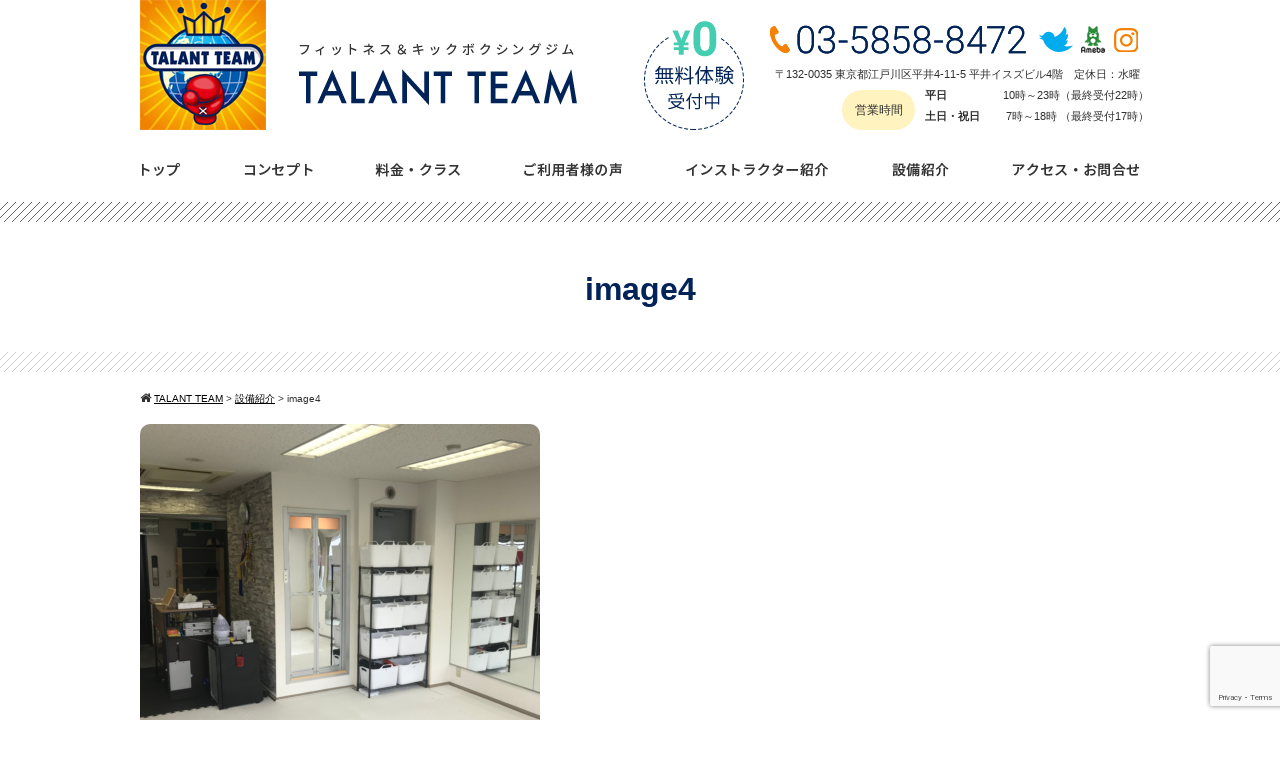

--- FILE ---
content_type: text/html; charset=UTF-8
request_url: https://talant-team.com/facility/image4
body_size: 12237
content:
<!DOCTYPE html>
<html>
<head>
<meta charset="UTF-8">
<meta name="viewport" content="width=device-width,initial-scale=1.0,minimum-scale=1.0,maximum-scale=1.0,user-scalable=no">
<title>image4 | TALANT TEAM</title>
<link rel="stylesheet" href="https://talant-team.com/wp-content/themes/standard_black_cmspro/style.css" type="text/css" media="screen,print" />
<link rel="stylesheet" href="//maxcdn.bootstrapcdn.com/font-awesome/4.7.0/css/font-awesome.min.css">
<link rel="alternate" type="application/rss+xml" title="TALANT TEAM RSS Feed" href="https://talant-team.com/feed" />
<link rel="pingback" href="https://talant-team.com/xmlrpc.php" />
<link rel="stylesheet" href="https://talant-team.com/wp-content/themes/standard_black_cmspro/jquery.sidr.dark.css" type="text/css">
<link rel="stylesheet" href="https://talant-team.com/wp-content/themes/standard_black_cmspro/bxslider.css" type="text/css">






		<!-- All in One SEO 4.9.3 - aioseo.com -->
	<meta name="robots" content="max-image-preview:large" />
	<link rel="canonical" href="https://talant-team.com/facility/image4" />
	<meta name="generator" content="All in One SEO (AIOSEO) 4.9.3" />
		<meta property="og:locale" content="ja_JP" />
		<meta property="og:site_name" content="TALANT TEAM | TALANT TEAM" />
		<meta property="og:type" content="article" />
		<meta property="og:title" content="image4 | TALANT TEAM" />
		<meta property="og:url" content="https://talant-team.com/facility/image4" />
		<meta property="article:published_time" content="2019-07-28T13:09:43+00:00" />
		<meta property="article:modified_time" content="2019-07-28T13:09:43+00:00" />
		<meta name="twitter:card" content="summary" />
		<meta name="twitter:title" content="image4 | TALANT TEAM" />
		<script type="application/ld+json" class="aioseo-schema">
			{"@context":"https:\/\/schema.org","@graph":[{"@type":"BreadcrumbList","@id":"https:\/\/talant-team.com\/facility\/image4#breadcrumblist","itemListElement":[{"@type":"ListItem","@id":"https:\/\/talant-team.com#listItem","position":1,"name":"Home","item":"https:\/\/talant-team.com","nextItem":{"@type":"ListItem","@id":"https:\/\/talant-team.com\/facility\/image4#listItem","name":"image4"}},{"@type":"ListItem","@id":"https:\/\/talant-team.com\/facility\/image4#listItem","position":2,"name":"image4","previousItem":{"@type":"ListItem","@id":"https:\/\/talant-team.com#listItem","name":"Home"}}]},{"@type":"ItemPage","@id":"https:\/\/talant-team.com\/facility\/image4#itempage","url":"https:\/\/talant-team.com\/facility\/image4","name":"image4 | TALANT TEAM","inLanguage":"ja","isPartOf":{"@id":"https:\/\/talant-team.com\/#website"},"breadcrumb":{"@id":"https:\/\/talant-team.com\/facility\/image4#breadcrumblist"},"author":{"@id":"https:\/\/talant-team.com\/author\/j582bn36vnhkjss#author"},"creator":{"@id":"https:\/\/talant-team.com\/author\/j582bn36vnhkjss#author"},"datePublished":"2019-07-28T22:09:43+09:00","dateModified":"2019-07-28T22:09:43+09:00"},{"@type":"Organization","@id":"https:\/\/talant-team.com\/#organization","name":"TALANT TEAM","description":"TALANT TEAM","url":"https:\/\/talant-team.com\/"},{"@type":"Person","@id":"https:\/\/talant-team.com\/author\/j582bn36vnhkjss#author","url":"https:\/\/talant-team.com\/author\/j582bn36vnhkjss","name":"CMSpro","image":{"@type":"ImageObject","@id":"https:\/\/talant-team.com\/facility\/image4#authorImage","url":"https:\/\/secure.gravatar.com\/avatar\/6ed825356f3b459c110cf0f915189c0cf45779b3fc9dc48a55f8b3cdcc51cb11?s=96&d=mm&r=g","width":96,"height":96,"caption":"CMSpro"}},{"@type":"WebSite","@id":"https:\/\/talant-team.com\/#website","url":"https:\/\/talant-team.com\/","name":"TALANT TEAM","description":"TALANT TEAM","inLanguage":"ja","publisher":{"@id":"https:\/\/talant-team.com\/#organization"}}]}
		</script>
		<!-- All in One SEO -->

<link rel="alternate" type="application/rss+xml" title="TALANT TEAM &raquo; image4 のコメントのフィード" href="https://talant-team.com/facility/image4/feed" />
<link rel="alternate" title="oEmbed (JSON)" type="application/json+oembed" href="https://talant-team.com/wp-json/oembed/1.0/embed?url=https%3A%2F%2Ftalant-team.com%2Ffacility%2Fimage4" />
<link rel="alternate" title="oEmbed (XML)" type="text/xml+oembed" href="https://talant-team.com/wp-json/oembed/1.0/embed?url=https%3A%2F%2Ftalant-team.com%2Ffacility%2Fimage4&#038;format=xml" />
<style id='wp-img-auto-sizes-contain-inline-css' type='text/css'>
img:is([sizes=auto i],[sizes^="auto," i]){contain-intrinsic-size:3000px 1500px}
/*# sourceURL=wp-img-auto-sizes-contain-inline-css */
</style>
<style id='wp-emoji-styles-inline-css' type='text/css'>

	img.wp-smiley, img.emoji {
		display: inline !important;
		border: none !important;
		box-shadow: none !important;
		height: 1em !important;
		width: 1em !important;
		margin: 0 0.07em !important;
		vertical-align: -0.1em !important;
		background: none !important;
		padding: 0 !important;
	}
/*# sourceURL=wp-emoji-styles-inline-css */
</style>
<style id='wp-block-library-inline-css' type='text/css'>
:root{--wp-block-synced-color:#7a00df;--wp-block-synced-color--rgb:122,0,223;--wp-bound-block-color:var(--wp-block-synced-color);--wp-editor-canvas-background:#ddd;--wp-admin-theme-color:#007cba;--wp-admin-theme-color--rgb:0,124,186;--wp-admin-theme-color-darker-10:#006ba1;--wp-admin-theme-color-darker-10--rgb:0,107,160.5;--wp-admin-theme-color-darker-20:#005a87;--wp-admin-theme-color-darker-20--rgb:0,90,135;--wp-admin-border-width-focus:2px}@media (min-resolution:192dpi){:root{--wp-admin-border-width-focus:1.5px}}.wp-element-button{cursor:pointer}:root .has-very-light-gray-background-color{background-color:#eee}:root .has-very-dark-gray-background-color{background-color:#313131}:root .has-very-light-gray-color{color:#eee}:root .has-very-dark-gray-color{color:#313131}:root .has-vivid-green-cyan-to-vivid-cyan-blue-gradient-background{background:linear-gradient(135deg,#00d084,#0693e3)}:root .has-purple-crush-gradient-background{background:linear-gradient(135deg,#34e2e4,#4721fb 50%,#ab1dfe)}:root .has-hazy-dawn-gradient-background{background:linear-gradient(135deg,#faaca8,#dad0ec)}:root .has-subdued-olive-gradient-background{background:linear-gradient(135deg,#fafae1,#67a671)}:root .has-atomic-cream-gradient-background{background:linear-gradient(135deg,#fdd79a,#004a59)}:root .has-nightshade-gradient-background{background:linear-gradient(135deg,#330968,#31cdcf)}:root .has-midnight-gradient-background{background:linear-gradient(135deg,#020381,#2874fc)}:root{--wp--preset--font-size--normal:16px;--wp--preset--font-size--huge:42px}.has-regular-font-size{font-size:1em}.has-larger-font-size{font-size:2.625em}.has-normal-font-size{font-size:var(--wp--preset--font-size--normal)}.has-huge-font-size{font-size:var(--wp--preset--font-size--huge)}.has-text-align-center{text-align:center}.has-text-align-left{text-align:left}.has-text-align-right{text-align:right}.has-fit-text{white-space:nowrap!important}#end-resizable-editor-section{display:none}.aligncenter{clear:both}.items-justified-left{justify-content:flex-start}.items-justified-center{justify-content:center}.items-justified-right{justify-content:flex-end}.items-justified-space-between{justify-content:space-between}.screen-reader-text{border:0;clip-path:inset(50%);height:1px;margin:-1px;overflow:hidden;padding:0;position:absolute;width:1px;word-wrap:normal!important}.screen-reader-text:focus{background-color:#ddd;clip-path:none;color:#444;display:block;font-size:1em;height:auto;left:5px;line-height:normal;padding:15px 23px 14px;text-decoration:none;top:5px;width:auto;z-index:100000}html :where(.has-border-color){border-style:solid}html :where([style*=border-top-color]){border-top-style:solid}html :where([style*=border-right-color]){border-right-style:solid}html :where([style*=border-bottom-color]){border-bottom-style:solid}html :where([style*=border-left-color]){border-left-style:solid}html :where([style*=border-width]){border-style:solid}html :where([style*=border-top-width]){border-top-style:solid}html :where([style*=border-right-width]){border-right-style:solid}html :where([style*=border-bottom-width]){border-bottom-style:solid}html :where([style*=border-left-width]){border-left-style:solid}html :where(img[class*=wp-image-]){height:auto;max-width:100%}:where(figure){margin:0 0 1em}html :where(.is-position-sticky){--wp-admin--admin-bar--position-offset:var(--wp-admin--admin-bar--height,0px)}@media screen and (max-width:600px){html :where(.is-position-sticky){--wp-admin--admin-bar--position-offset:0px}}

/*# sourceURL=wp-block-library-inline-css */
</style><style id='global-styles-inline-css' type='text/css'>
:root{--wp--preset--aspect-ratio--square: 1;--wp--preset--aspect-ratio--4-3: 4/3;--wp--preset--aspect-ratio--3-4: 3/4;--wp--preset--aspect-ratio--3-2: 3/2;--wp--preset--aspect-ratio--2-3: 2/3;--wp--preset--aspect-ratio--16-9: 16/9;--wp--preset--aspect-ratio--9-16: 9/16;--wp--preset--color--black: #000000;--wp--preset--color--cyan-bluish-gray: #abb8c3;--wp--preset--color--white: #ffffff;--wp--preset--color--pale-pink: #f78da7;--wp--preset--color--vivid-red: #cf2e2e;--wp--preset--color--luminous-vivid-orange: #ff6900;--wp--preset--color--luminous-vivid-amber: #fcb900;--wp--preset--color--light-green-cyan: #7bdcb5;--wp--preset--color--vivid-green-cyan: #00d084;--wp--preset--color--pale-cyan-blue: #8ed1fc;--wp--preset--color--vivid-cyan-blue: #0693e3;--wp--preset--color--vivid-purple: #9b51e0;--wp--preset--gradient--vivid-cyan-blue-to-vivid-purple: linear-gradient(135deg,rgb(6,147,227) 0%,rgb(155,81,224) 100%);--wp--preset--gradient--light-green-cyan-to-vivid-green-cyan: linear-gradient(135deg,rgb(122,220,180) 0%,rgb(0,208,130) 100%);--wp--preset--gradient--luminous-vivid-amber-to-luminous-vivid-orange: linear-gradient(135deg,rgb(252,185,0) 0%,rgb(255,105,0) 100%);--wp--preset--gradient--luminous-vivid-orange-to-vivid-red: linear-gradient(135deg,rgb(255,105,0) 0%,rgb(207,46,46) 100%);--wp--preset--gradient--very-light-gray-to-cyan-bluish-gray: linear-gradient(135deg,rgb(238,238,238) 0%,rgb(169,184,195) 100%);--wp--preset--gradient--cool-to-warm-spectrum: linear-gradient(135deg,rgb(74,234,220) 0%,rgb(151,120,209) 20%,rgb(207,42,186) 40%,rgb(238,44,130) 60%,rgb(251,105,98) 80%,rgb(254,248,76) 100%);--wp--preset--gradient--blush-light-purple: linear-gradient(135deg,rgb(255,206,236) 0%,rgb(152,150,240) 100%);--wp--preset--gradient--blush-bordeaux: linear-gradient(135deg,rgb(254,205,165) 0%,rgb(254,45,45) 50%,rgb(107,0,62) 100%);--wp--preset--gradient--luminous-dusk: linear-gradient(135deg,rgb(255,203,112) 0%,rgb(199,81,192) 50%,rgb(65,88,208) 100%);--wp--preset--gradient--pale-ocean: linear-gradient(135deg,rgb(255,245,203) 0%,rgb(182,227,212) 50%,rgb(51,167,181) 100%);--wp--preset--gradient--electric-grass: linear-gradient(135deg,rgb(202,248,128) 0%,rgb(113,206,126) 100%);--wp--preset--gradient--midnight: linear-gradient(135deg,rgb(2,3,129) 0%,rgb(40,116,252) 100%);--wp--preset--font-size--small: 13px;--wp--preset--font-size--medium: 20px;--wp--preset--font-size--large: 36px;--wp--preset--font-size--x-large: 42px;--wp--preset--spacing--20: 0.44rem;--wp--preset--spacing--30: 0.67rem;--wp--preset--spacing--40: 1rem;--wp--preset--spacing--50: 1.5rem;--wp--preset--spacing--60: 2.25rem;--wp--preset--spacing--70: 3.38rem;--wp--preset--spacing--80: 5.06rem;--wp--preset--shadow--natural: 6px 6px 9px rgba(0, 0, 0, 0.2);--wp--preset--shadow--deep: 12px 12px 50px rgba(0, 0, 0, 0.4);--wp--preset--shadow--sharp: 6px 6px 0px rgba(0, 0, 0, 0.2);--wp--preset--shadow--outlined: 6px 6px 0px -3px rgb(255, 255, 255), 6px 6px rgb(0, 0, 0);--wp--preset--shadow--crisp: 6px 6px 0px rgb(0, 0, 0);}:where(.is-layout-flex){gap: 0.5em;}:where(.is-layout-grid){gap: 0.5em;}body .is-layout-flex{display: flex;}.is-layout-flex{flex-wrap: wrap;align-items: center;}.is-layout-flex > :is(*, div){margin: 0;}body .is-layout-grid{display: grid;}.is-layout-grid > :is(*, div){margin: 0;}:where(.wp-block-columns.is-layout-flex){gap: 2em;}:where(.wp-block-columns.is-layout-grid){gap: 2em;}:where(.wp-block-post-template.is-layout-flex){gap: 1.25em;}:where(.wp-block-post-template.is-layout-grid){gap: 1.25em;}.has-black-color{color: var(--wp--preset--color--black) !important;}.has-cyan-bluish-gray-color{color: var(--wp--preset--color--cyan-bluish-gray) !important;}.has-white-color{color: var(--wp--preset--color--white) !important;}.has-pale-pink-color{color: var(--wp--preset--color--pale-pink) !important;}.has-vivid-red-color{color: var(--wp--preset--color--vivid-red) !important;}.has-luminous-vivid-orange-color{color: var(--wp--preset--color--luminous-vivid-orange) !important;}.has-luminous-vivid-amber-color{color: var(--wp--preset--color--luminous-vivid-amber) !important;}.has-light-green-cyan-color{color: var(--wp--preset--color--light-green-cyan) !important;}.has-vivid-green-cyan-color{color: var(--wp--preset--color--vivid-green-cyan) !important;}.has-pale-cyan-blue-color{color: var(--wp--preset--color--pale-cyan-blue) !important;}.has-vivid-cyan-blue-color{color: var(--wp--preset--color--vivid-cyan-blue) !important;}.has-vivid-purple-color{color: var(--wp--preset--color--vivid-purple) !important;}.has-black-background-color{background-color: var(--wp--preset--color--black) !important;}.has-cyan-bluish-gray-background-color{background-color: var(--wp--preset--color--cyan-bluish-gray) !important;}.has-white-background-color{background-color: var(--wp--preset--color--white) !important;}.has-pale-pink-background-color{background-color: var(--wp--preset--color--pale-pink) !important;}.has-vivid-red-background-color{background-color: var(--wp--preset--color--vivid-red) !important;}.has-luminous-vivid-orange-background-color{background-color: var(--wp--preset--color--luminous-vivid-orange) !important;}.has-luminous-vivid-amber-background-color{background-color: var(--wp--preset--color--luminous-vivid-amber) !important;}.has-light-green-cyan-background-color{background-color: var(--wp--preset--color--light-green-cyan) !important;}.has-vivid-green-cyan-background-color{background-color: var(--wp--preset--color--vivid-green-cyan) !important;}.has-pale-cyan-blue-background-color{background-color: var(--wp--preset--color--pale-cyan-blue) !important;}.has-vivid-cyan-blue-background-color{background-color: var(--wp--preset--color--vivid-cyan-blue) !important;}.has-vivid-purple-background-color{background-color: var(--wp--preset--color--vivid-purple) !important;}.has-black-border-color{border-color: var(--wp--preset--color--black) !important;}.has-cyan-bluish-gray-border-color{border-color: var(--wp--preset--color--cyan-bluish-gray) !important;}.has-white-border-color{border-color: var(--wp--preset--color--white) !important;}.has-pale-pink-border-color{border-color: var(--wp--preset--color--pale-pink) !important;}.has-vivid-red-border-color{border-color: var(--wp--preset--color--vivid-red) !important;}.has-luminous-vivid-orange-border-color{border-color: var(--wp--preset--color--luminous-vivid-orange) !important;}.has-luminous-vivid-amber-border-color{border-color: var(--wp--preset--color--luminous-vivid-amber) !important;}.has-light-green-cyan-border-color{border-color: var(--wp--preset--color--light-green-cyan) !important;}.has-vivid-green-cyan-border-color{border-color: var(--wp--preset--color--vivid-green-cyan) !important;}.has-pale-cyan-blue-border-color{border-color: var(--wp--preset--color--pale-cyan-blue) !important;}.has-vivid-cyan-blue-border-color{border-color: var(--wp--preset--color--vivid-cyan-blue) !important;}.has-vivid-purple-border-color{border-color: var(--wp--preset--color--vivid-purple) !important;}.has-vivid-cyan-blue-to-vivid-purple-gradient-background{background: var(--wp--preset--gradient--vivid-cyan-blue-to-vivid-purple) !important;}.has-light-green-cyan-to-vivid-green-cyan-gradient-background{background: var(--wp--preset--gradient--light-green-cyan-to-vivid-green-cyan) !important;}.has-luminous-vivid-amber-to-luminous-vivid-orange-gradient-background{background: var(--wp--preset--gradient--luminous-vivid-amber-to-luminous-vivid-orange) !important;}.has-luminous-vivid-orange-to-vivid-red-gradient-background{background: var(--wp--preset--gradient--luminous-vivid-orange-to-vivid-red) !important;}.has-very-light-gray-to-cyan-bluish-gray-gradient-background{background: var(--wp--preset--gradient--very-light-gray-to-cyan-bluish-gray) !important;}.has-cool-to-warm-spectrum-gradient-background{background: var(--wp--preset--gradient--cool-to-warm-spectrum) !important;}.has-blush-light-purple-gradient-background{background: var(--wp--preset--gradient--blush-light-purple) !important;}.has-blush-bordeaux-gradient-background{background: var(--wp--preset--gradient--blush-bordeaux) !important;}.has-luminous-dusk-gradient-background{background: var(--wp--preset--gradient--luminous-dusk) !important;}.has-pale-ocean-gradient-background{background: var(--wp--preset--gradient--pale-ocean) !important;}.has-electric-grass-gradient-background{background: var(--wp--preset--gradient--electric-grass) !important;}.has-midnight-gradient-background{background: var(--wp--preset--gradient--midnight) !important;}.has-small-font-size{font-size: var(--wp--preset--font-size--small) !important;}.has-medium-font-size{font-size: var(--wp--preset--font-size--medium) !important;}.has-large-font-size{font-size: var(--wp--preset--font-size--large) !important;}.has-x-large-font-size{font-size: var(--wp--preset--font-size--x-large) !important;}
/*# sourceURL=global-styles-inline-css */
</style>

<style id='classic-theme-styles-inline-css' type='text/css'>
/*! This file is auto-generated */
.wp-block-button__link{color:#fff;background-color:#32373c;border-radius:9999px;box-shadow:none;text-decoration:none;padding:calc(.667em + 2px) calc(1.333em + 2px);font-size:1.125em}.wp-block-file__button{background:#32373c;color:#fff;text-decoration:none}
/*# sourceURL=/wp-includes/css/classic-themes.min.css */
</style>
<link rel='stylesheet' id='contact-form-7-css' href='https://talant-team.com/wp-content/plugins/contact-form-7/includes/css/styles.css?ver=6.1.4' type='text/css' media='all' />
<link rel='stylesheet' id='fancybox-css' href='https://talant-team.com/wp-content/plugins/easy-fancybox/fancybox/1.5.4/jquery.fancybox.min.css?ver=6.9' type='text/css' media='screen' />
<style id='fancybox-inline-css' type='text/css'>
#fancybox-outer{background:#ffffff}#fancybox-content{background:#ffffff;border-color:#ffffff;color:#000000;}#fancybox-title,#fancybox-title-float-main{color:#fff}
/*# sourceURL=fancybox-inline-css */
</style>
<script type="text/javascript" src="https://talant-team.com/wp-includes/js/jquery/jquery.min.js?ver=3.7.1" id="jquery-core-js"></script>
<script type="text/javascript" src="https://talant-team.com/wp-includes/js/jquery/jquery-migrate.min.js?ver=3.4.1" id="jquery-migrate-js"></script>
<link rel="https://api.w.org/" href="https://talant-team.com/wp-json/" /><link rel="alternate" title="JSON" type="application/json" href="https://talant-team.com/wp-json/wp/v2/media/204" /><link rel="EditURI" type="application/rsd+xml" title="RSD" href="https://talant-team.com/xmlrpc.php?rsd" />
<meta name="generator" content="WordPress 6.9" />
<link rel='shortlink' href='https://talant-team.com/?p=204' />
<style type="text/css">.recentcomments a{display:inline !important;padding:0 !important;margin:0 !important;}</style>


<!-- Global site tag (gtag.js) - Google Analytics -->
<script async src="https://www.googletagmanager.com/gtag/js?id=UA-141908260-14"></script>
<script>
  window.dataLayer = window.dataLayer || [];
  function gtag(){dataLayer.push(arguments);}
  gtag('js', new Date());

  gtag('config', 'UA-141908260-14');
</script>






</head>

<body data-rsssl=1 class="attachment wp-singular attachment-template-default attachmentid-204 attachment-png wp-theme-standard_black_cmspro">


<div id="base">
<!-- bg -->
<div id="bg">
<!-- wrapper_head -->
<div class="wrapper_head">

<!-- header -->
<header>

<div id="header">
<div class="header_l">
<a href="https://talant-team.com/" id="m_logo"><img src="https://talant-team.com/wp-content/themes/standard_black_cmspro/img/logoSP.png" alt="TALANT TEAM" /></a>
</div><!--eof header_l -->

<div class="header_r">
<ul class="headSns sp">
<li><a href="https://twitter.com/talantteam_6" target="_blank"><img src="https://talant-team.com/wp-content/themes/standard_black_cmspro/img/sns01.png"></a></li>
	<li><a href="https://ameblo.jp/talantteam20190603/" target="_blank"><img src="https://talant-team.com/wp-content/themes/standard_black_cmspro/img/sns02.png"></a></li>
<li><a href="https://www.instagram.com/talantteam_0603/" target="_blank"><img src="https://talant-team.com/wp-content/themes/standard_black_cmspro/img/sns03.png"></a></li>
</ul>
<div id="mobile_button">
<a id="sidr-menu-button" href="#sidr-nav">
<div class="lineswrap">
<span class="lines"></span>
</div>
<span class="menutxt">
<svg version="1.1" id="menu01" xmlns="http://www.w3.org/2000/svg" xmlns:xlink="http://www.w3.org/1999/xlink" x="0px"
	 y="0px" width="31.641px" height="9.721px" viewBox="0 0 31.641 9.721" enable-background="new 0 0 31.641 9.721"
	 xml:space="preserve">
<text transform="matrix(1 0 0 1 -124.1016 7.4292)" display="none" font-family="'FGPKakuGothicCa-L'" font-size="11.4026">MENU</text>
<g>
	<path d="M3.535,8.68l0.143-0.684L6.143,0h0.926v9.578H6.385V2.024l0.029-0.855l-0.2,0.87l-2.309,7.54H3.164l-2.323-7.54
		l-0.185-0.87l0.028,0.855v7.554H0V0h0.926l2.466,7.996L3.535,8.68z"/>
	<path d="M9.293,0h5.815v0.684h-5.103v3.606h4.789v0.684h-4.789v3.919h5.146v0.684H9.293V0z"/>
	<path d="M18.244,1.881l-0.328-0.755l0.043,0.798v7.654h-0.713V0h0.812l4.119,7.697l0.328,0.755l-0.043-0.798V0h0.713v9.578h-0.812
		L18.244,1.881z"/>
	<path d="M25.542,0h0.712v6.756c0,0.893,0.143,1.497,0.428,1.81s0.865,0.47,1.739,0.47h0.328c0.874,0,1.456-0.157,1.746-0.47
		c0.289-0.313,0.435-0.917,0.435-1.81V0h0.712v6.913c0,1.045-0.209,1.774-0.627,2.188c-0.418,0.414-1.135,0.62-2.152,0.62h-0.556
		c-1.017,0-1.732-0.207-2.145-0.62c-0.414-0.413-0.62-1.142-0.62-2.188V0z"/>
</g>
</svg>
</span>

</a>
</div><!--eof mobile_button -->

<div class="mobile_menu">
<div class="menu"><ul>
<li class="page_item page-item-2"><a href="https://talant-team.com/">トップ</a></li>
<li class="page_item page-item-7"><a href="https://talant-team.com/concept">コンセプト</a></li>
<li class="page_item page-item-9"><a href="https://talant-team.com/price">料金・クラス</a></li>
<li class="page_item page-item-55"><a href="https://talant-team.com/voice">ご利用者様の声</a></li>
<li class="page_item page-item-11"><a href="https://talant-team.com/instructor">インストラクター紹介</a></li>
<li class="page_item page-item-13 current_page_ancestor current_page_parent"><a href="https://talant-team.com/facility">設備紹介</a></li>
<li class="page_item page-item-15"><a href="https://talant-team.com/access">アクセス・お問合せ</a></li>
</ul></div>
</div><!--eof mobile_menu -->

</div><!--eof header_r -->



<!-- gnavi -->
<nav>
<div class="headnav">

<div class="clearfix">
<div class="header_l_pc">
<a href="https://talant-team.com/" id="m_logo"><img src="https://talant-team.com/wp-content/themes/standard_black_cmspro/img/logo.png" alt="TALANT TEAM" /></a>
</div>

<div class="header_r_pc">
<div class="clearfix">
<div class="header_r_pc_left">
<img src="https://talant-team.com/wp-content/themes/standard_black_cmspro/img/free.png" alt="\0無料体験 受付中" />
</div>
<div class="header_r_pc_right">
<div class="clearfix">
<img src="https://talant-team.com/wp-content/themes/standard_black_cmspro/img/tel.png" alt="03-5858-8472" class="tel" />
<ul class="clearfix">
<li><a href="https://twitter.com/talantteam_6" target="_blank"><img src="https://talant-team.com/wp-content/themes/standard_black_cmspro/img/sns01.png" /></a></li>
<li><a href="https://ameblo.jp/talantteam20190603/" target="_blank"><img src="https://talant-team.com/wp-content/themes/standard_black_cmspro/img/sns02.png" border="0" /></a></li>
<li><a href="https://www.instagram.com/talantteam_0603/" target="_blank"><img src="https://talant-team.com/wp-content/themes/standard_black_cmspro/img/sns03.png" /></a></li>
</ul>
</div>
<p class="ad">〒132-0035 東京都江戸川区平井4-11-5 平井イスズビル4階　定休日：水曜</p>

<div class="clearfix time_wrap">
<p class="time">営業時間</p>
<div class="time_right">
<dl class="clearfix">
<dt>平日</dt>
<dd>10時～23時（最終受付22時）</dd>
</dl>
<dl class="clearfix">
<dt>土日・祝日</dt>
<dd>7時～18時 （最終受付17時）</dd>
</dl>
</div>
</div>

</div>
</div>
</div>
</div>

<ul id="menu" class="clearfix">
<li><a href="https://talant-team.com/" class="nom" id="head_navi1"></a></li>
<li><a href="https://talant-team.com/concept" class="nom" id="head_navi2"></a></li>
<li><a href="https://talant-team.com/price" class="nom" id="head_navi3"></a></li>
<li><a href="https://talant-team.com/voice" class="nom" id="head_navi4"></a></li>
<li><a href="https://talant-team.com/instructor" class="nom" id="head_navi5"></a></li>
<li><a href="https://talant-team.com/facility" class="nom" id="head_navi6"></a></li>
<li><a href="https://talant-team.com/access" id="head_navi7"></a></li>
</ul>
</div>
</nav>
<!-- eof gnavi -->

</div><!-- eof #header-->
</header>
<!-- eof header-->

</div><!-- eof wrapper_head-->

		

<div class="wrapper">

<!-- submain -->
<div id="submain">
<div id="submain_inner">
<div class="h1wrap">
<h1 class="title">
image4</h1>
</div>
</div>
</div>
<!-- eof submain -->


<!-- contents -->
<div id="content" class="clearfix">

<div id="pan">
<div class="breadcrumbs">
<i class="fa fa-home" aria-hidden="true"></i>
    <span property="itemListElement" typeof="ListItem"><a property="item" typeof="WebPage" title="TALANT TEAMへ移動する" href="https://talant-team.com" class="home" ><span property="name">TALANT TEAM</span></a><meta property="position" content="1"></span> &gt; <span property="itemListElement" typeof="ListItem"><a property="item" typeof="WebPage" title="設備紹介へ移動する" href="https://talant-team.com/facility" class="post post-page" ><span property="name">設備紹介</span></a><meta property="position" content="2"></span> &gt; <span property="itemListElement" typeof="ListItem"><span property="name" class="post post-attachment current-item">image4</span><meta property="url" content="https://talant-team.com/facility/image4"><meta property="position" content="3"></span></div>
</div>

<!-- main -->
<article id="main">

	


<p class="attachment"><a href='https://talant-team.com/wp-content/themes/standard_black_cmspro/img/image4.png'><img fetchpriority="high" decoding="async" width="400" height="400" src="https://talant-team.com/wp-content/themes/standard_black_cmspro/img/image4-400x400.png" class="attachment-medium size-medium" alt="" srcset="https://talant-team.com/wp-content/themes/standard_black_cmspro/img/image4-400x400.png 400w, https://talant-team.com/wp-content/themes/standard_black_cmspro/img/image4-200x200.png 200w, https://talant-team.com/wp-content/themes/standard_black_cmspro/img/image4-768x768.png 768w, https://talant-team.com/wp-content/themes/standard_black_cmspro/img/image4-1000x1000.png 1000w" sizes="(max-width: 400px) 100vw, 400px" /></a></p>


		


<!--お問い合わせバナー-->

<div class="pc">
<div class="responsedevise">
<p class="contact-b-btn01"><a href="https://talant-team.com/access#link01"><img src="https://talant-team.com/wp-content/themes/standard_black_cmspro/img/contact-b-btn01.png" alt="初回無料体験"></a></p>
<p class="contact-b-btn02"><a href="https://talant-team.com/access#link02"><img src="https://talant-team.com/wp-content/themes/standard_black_cmspro/img/contact-b-btn02.png" alt="問い合わせ"></a></p>
</div>
</div>
<div class="sp">
<img src="https://talant-team.com/wp-content/themes/standard_black_cmspro/img/contact-b-sp_01.png" class="kado">
<ul class="clearfix contact_bunner">
<li><a href="https://talant-team.com/access#link01"><img src="https://talant-team.com/wp-content/themes/standard_black_cmspro/img/contact-b-sp_02.png" alt="初回無料体験" class="kado"></a></li>
<li><a href="https://talant-team.com/access#link02"><img src="https://talant-team.com/wp-content/themes/standard_black_cmspro/img/contact-b-sp_03.png" alt="問い合わせ" class="kado"></a></li>
</ul>
</div>


<!--eof お問い合わせバナー-->


</article>
<!-- eof main -->

 
 										



</div>
<!-- eof content -->

</div>
<!-- eof wrapper -->

<!-- footer -->
<footer>
<div id="footer">


<div class="footer_com">
<div class="footer_btm clearfix">

<div class="footer_btm_wrap">
<div id="logo_footer" class="clearfix">
<a href="https://talant-team.com/">
<img src="https://talant-team.com/wp-content/themes/standard_black_cmspro/img/logo_footer.png" alt="TALANT TEAM" />
</a>
</div>

<div id="footermenu">
<ul>
<li class="page_item page-item-2"><a href="https://talant-team.com/">トップ</a></li>
<li class="page_item page-item-7"><a href="https://talant-team.com/concept">コンセプト</a></li>
<li class="page_item page-item-9"><a href="https://talant-team.com/price">料金・クラス</a></li>
<li class="page_item page-item-55"><a href="https://talant-team.com/voice">ご利用者様の声</a></li>
</ul>
<ul>
<li class="page_item page-item-11"><a href="https://talant-team.com/instructor">インストラクター紹介</a></li>
<li class="page_item page-item-13 current_page_ancestor current_page_parent"><a href="https://talant-team.com/facility">設備紹介</a></li>
<li class="page_item page-item-15"><a href="https://talant-team.com/access">アクセス・お問合せ</a></li>
</ul>
</div>

</div><!-- /.footer_btm_wrap -->

<div class="header_r_pc">
<div class="clearfix">
<div class="header_r_pc_left">
<img src="https://talant-team.com/wp-content/themes/standard_black_cmspro/img/free.png" alt="\0無料体験 受付中" />
</div>
<div class="header_r_pc_right">
<div class="clearfix">
<p class="pc"><img src="https://talant-team.com/wp-content/themes/standard_black_cmspro/img/tel.png" alt="03-5858-8472" class="tel" /></p>
<p class="sp"><a href="tel:0358588472"><img src="https://talant-team.com/wp-content/themes/standard_black_cmspro/img/tel.png" alt="03-5858-8472" class="tel" /></a></p>
<ul class="clearfix">
<li><a href="https://twitter.com/talantteam_6" target="_blank"><img src="https://talant-team.com/wp-content/themes/standard_black_cmspro/img/sns01.png" /></a></li>
<li><a href="https://ameblo.jp/talantteam20190603/" target="_blank"><img src="https://talant-team.com/wp-content/themes/standard_black_cmspro/img/sns02.png" /></a></li>
<li><a href="https://www.instagram.com/talantteam_0603/" target="_blank"><img src="https://talant-team.com/wp-content/themes/standard_black_cmspro/img/sns03.png" /></a></li>
</ul>
</div>
<p class="ad">〒132-0035 東京都江戸川区平井4-11-5 平井イスズビル4階　定休日：水曜</p>
</div>
</div>
</div>

</div><!-- /.footer_btm.clearfix -->

</div><!-- /.footer_com -->

<p id="copyright">
c 2026 <a href="https://talant-team.com/">TALANT TEAM</a>  All Rights Reserved.
</p>

</div><!-- /#footer-->
</footer><!-- eof footer-->


</div>
<!-- eof bg -->
</div>
<script type="speculationrules">
{"prefetch":[{"source":"document","where":{"and":[{"href_matches":"/*"},{"not":{"href_matches":["/wp-*.php","/wp-admin/*","/wp-content/themes/standard_black_cmspro/img/*","/wp-content/*","/wp-content/plugins/*","/wp-content/themes/standard_black_cmspro/*","/*\\?(.+)"]}},{"not":{"selector_matches":"a[rel~=\"nofollow\"]"}},{"not":{"selector_matches":".no-prefetch, .no-prefetch a"}}]},"eagerness":"conservative"}]}
</script>
<script type="text/javascript" src="https://talant-team.com/wp-includes/js/dist/hooks.min.js?ver=dd5603f07f9220ed27f1" id="wp-hooks-js"></script>
<script type="text/javascript" src="https://talant-team.com/wp-includes/js/dist/i18n.min.js?ver=c26c3dc7bed366793375" id="wp-i18n-js"></script>
<script type="text/javascript" id="wp-i18n-js-after">
/* <![CDATA[ */
wp.i18n.setLocaleData( { 'text direction\u0004ltr': [ 'ltr' ] } );
//# sourceURL=wp-i18n-js-after
/* ]]> */
</script>
<script type="text/javascript" src="https://talant-team.com/wp-content/plugins/contact-form-7/includes/swv/js/index.js?ver=6.1.4" id="swv-js"></script>
<script type="text/javascript" id="contact-form-7-js-translations">
/* <![CDATA[ */
( function( domain, translations ) {
	var localeData = translations.locale_data[ domain ] || translations.locale_data.messages;
	localeData[""].domain = domain;
	wp.i18n.setLocaleData( localeData, domain );
} )( "contact-form-7", {"translation-revision-date":"2025-11-30 08:12:23+0000","generator":"GlotPress\/4.0.3","domain":"messages","locale_data":{"messages":{"":{"domain":"messages","plural-forms":"nplurals=1; plural=0;","lang":"ja_JP"},"This contact form is placed in the wrong place.":["\u3053\u306e\u30b3\u30f3\u30bf\u30af\u30c8\u30d5\u30a9\u30fc\u30e0\u306f\u9593\u9055\u3063\u305f\u4f4d\u7f6e\u306b\u7f6e\u304b\u308c\u3066\u3044\u307e\u3059\u3002"],"Error:":["\u30a8\u30e9\u30fc:"]}},"comment":{"reference":"includes\/js\/index.js"}} );
//# sourceURL=contact-form-7-js-translations
/* ]]> */
</script>
<script type="text/javascript" id="contact-form-7-js-before">
/* <![CDATA[ */
var wpcf7 = {
    "api": {
        "root": "https:\/\/talant-team.com\/wp-json\/",
        "namespace": "contact-form-7\/v1"
    }
};
//# sourceURL=contact-form-7-js-before
/* ]]> */
</script>
<script type="text/javascript" src="https://talant-team.com/wp-content/plugins/contact-form-7/includes/js/index.js?ver=6.1.4" id="contact-form-7-js"></script>
<script type="text/javascript" src="https://talant-team.com/wp-content/plugins/easy-fancybox/vendor/purify.min.js?ver=6.9" id="fancybox-purify-js"></script>
<script type="text/javascript" id="jquery-fancybox-js-extra">
/* <![CDATA[ */
var efb_i18n = {"close":"Close","next":"Next","prev":"Previous","startSlideshow":"Start slideshow","toggleSize":"Toggle size"};
//# sourceURL=jquery-fancybox-js-extra
/* ]]> */
</script>
<script type="text/javascript" src="https://talant-team.com/wp-content/plugins/easy-fancybox/fancybox/1.5.4/jquery.fancybox.min.js?ver=6.9" id="jquery-fancybox-js"></script>
<script type="text/javascript" id="jquery-fancybox-js-after">
/* <![CDATA[ */
var fb_timeout, fb_opts={'autoScale':true,'showCloseButton':true,'width':560,'height':340,'margin':20,'pixelRatio':'false','padding':10,'centerOnScroll':false,'enableEscapeButton':true,'speedIn':300,'speedOut':300,'overlayShow':true,'hideOnOverlayClick':true,'overlayColor':'#000','overlayOpacity':0.6,'minViewportWidth':320,'minVpHeight':320,'disableCoreLightbox':'true','enableBlockControls':'true','fancybox_openBlockControls':'true' };
if(typeof easy_fancybox_handler==='undefined'){
var easy_fancybox_handler=function(){
jQuery([".nolightbox","a.wp-block-file__button","a.pin-it-button","a[href*='pinterest.com\/pin\/create']","a[href*='facebook.com\/share']","a[href*='twitter.com\/share']"].join(',')).addClass('nofancybox');
jQuery('a.fancybox-close').on('click',function(e){e.preventDefault();jQuery.fancybox.close()});
/* IMG */
						var unlinkedImageBlocks=jQuery(".wp-block-image > img:not(.nofancybox,figure.nofancybox>img)");
						unlinkedImageBlocks.wrap(function() {
							var href = jQuery( this ).attr( "src" );
							return "<a href='" + href + "'></a>";
						});
var fb_IMG_select=jQuery('a[href*=".jpg" i]:not(.nofancybox,li.nofancybox>a,figure.nofancybox>a),area[href*=".jpg" i]:not(.nofancybox),a[href*=".png" i]:not(.nofancybox,li.nofancybox>a,figure.nofancybox>a),area[href*=".png" i]:not(.nofancybox),a[href*=".webp" i]:not(.nofancybox,li.nofancybox>a,figure.nofancybox>a),area[href*=".webp" i]:not(.nofancybox),a[href*=".jpeg" i]:not(.nofancybox,li.nofancybox>a,figure.nofancybox>a),area[href*=".jpeg" i]:not(.nofancybox)');
fb_IMG_select.addClass('fancybox image');
var fb_IMG_sections=jQuery('.gallery,.wp-block-gallery,.tiled-gallery,.wp-block-jetpack-tiled-gallery,.ngg-galleryoverview,.ngg-imagebrowser,.nextgen_pro_blog_gallery,.nextgen_pro_film,.nextgen_pro_horizontal_filmstrip,.ngg-pro-masonry-wrapper,.ngg-pro-mosaic-container,.nextgen_pro_sidescroll,.nextgen_pro_slideshow,.nextgen_pro_thumbnail_grid,.tiled-gallery');
fb_IMG_sections.each(function(){jQuery(this).find(fb_IMG_select).attr('rel','gallery-'+fb_IMG_sections.index(this));});
jQuery('a.fancybox,area.fancybox,.fancybox>a').each(function(){jQuery(this).fancybox(jQuery.extend(true,{},fb_opts,{'transition':'elastic','transitionIn':'elastic','transitionOut':'elastic','opacity':false,'hideOnContentClick':false,'titleShow':true,'titlePosition':'over','titleFromAlt':true,'showNavArrows':true,'enableKeyboardNav':true,'cyclic':false,'mouseWheel':'true','changeSpeed':250,'changeFade':300}))});
};};
jQuery(easy_fancybox_handler);jQuery(document).on('post-load',easy_fancybox_handler);

//# sourceURL=jquery-fancybox-js-after
/* ]]> */
</script>
<script type="text/javascript" src="https://talant-team.com/wp-content/plugins/easy-fancybox/vendor/jquery.easing.min.js?ver=1.4.1" id="jquery-easing-js"></script>
<script type="text/javascript" src="https://talant-team.com/wp-content/plugins/easy-fancybox/vendor/jquery.mousewheel.min.js?ver=3.1.13" id="jquery-mousewheel-js"></script>
<script type="text/javascript" src="https://www.google.com/recaptcha/api.js?render=6Le3k4QbAAAAANGZ6I-haDy1iXaG48n8P3x3CMl6&amp;ver=3.0" id="google-recaptcha-js"></script>
<script type="text/javascript" src="https://talant-team.com/wp-includes/js/dist/vendor/wp-polyfill.min.js?ver=3.15.0" id="wp-polyfill-js"></script>
<script type="text/javascript" id="wpcf7-recaptcha-js-before">
/* <![CDATA[ */
var wpcf7_recaptcha = {
    "sitekey": "6Le3k4QbAAAAANGZ6I-haDy1iXaG48n8P3x3CMl6",
    "actions": {
        "homepage": "homepage",
        "contactform": "contactform"
    }
};
//# sourceURL=wpcf7-recaptcha-js-before
/* ]]> */
</script>
<script type="text/javascript" src="https://talant-team.com/wp-content/plugins/contact-form-7/modules/recaptcha/index.js?ver=6.1.4" id="wpcf7-recaptcha-js"></script>
<script id="wp-emoji-settings" type="application/json">
{"baseUrl":"https://s.w.org/images/core/emoji/17.0.2/72x72/","ext":".png","svgUrl":"https://s.w.org/images/core/emoji/17.0.2/svg/","svgExt":".svg","source":{"concatemoji":"https://talant-team.com/wp-includes/js/wp-emoji-release.min.js?ver=6.9"}}
</script>
<script type="module">
/* <![CDATA[ */
/*! This file is auto-generated */
const a=JSON.parse(document.getElementById("wp-emoji-settings").textContent),o=(window._wpemojiSettings=a,"wpEmojiSettingsSupports"),s=["flag","emoji"];function i(e){try{var t={supportTests:e,timestamp:(new Date).valueOf()};sessionStorage.setItem(o,JSON.stringify(t))}catch(e){}}function c(e,t,n){e.clearRect(0,0,e.canvas.width,e.canvas.height),e.fillText(t,0,0);t=new Uint32Array(e.getImageData(0,0,e.canvas.width,e.canvas.height).data);e.clearRect(0,0,e.canvas.width,e.canvas.height),e.fillText(n,0,0);const a=new Uint32Array(e.getImageData(0,0,e.canvas.width,e.canvas.height).data);return t.every((e,t)=>e===a[t])}function p(e,t){e.clearRect(0,0,e.canvas.width,e.canvas.height),e.fillText(t,0,0);var n=e.getImageData(16,16,1,1);for(let e=0;e<n.data.length;e++)if(0!==n.data[e])return!1;return!0}function u(e,t,n,a){switch(t){case"flag":return n(e,"\ud83c\udff3\ufe0f\u200d\u26a7\ufe0f","\ud83c\udff3\ufe0f\u200b\u26a7\ufe0f")?!1:!n(e,"\ud83c\udde8\ud83c\uddf6","\ud83c\udde8\u200b\ud83c\uddf6")&&!n(e,"\ud83c\udff4\udb40\udc67\udb40\udc62\udb40\udc65\udb40\udc6e\udb40\udc67\udb40\udc7f","\ud83c\udff4\u200b\udb40\udc67\u200b\udb40\udc62\u200b\udb40\udc65\u200b\udb40\udc6e\u200b\udb40\udc67\u200b\udb40\udc7f");case"emoji":return!a(e,"\ud83e\u1fac8")}return!1}function f(e,t,n,a){let r;const o=(r="undefined"!=typeof WorkerGlobalScope&&self instanceof WorkerGlobalScope?new OffscreenCanvas(300,150):document.createElement("canvas")).getContext("2d",{willReadFrequently:!0}),s=(o.textBaseline="top",o.font="600 32px Arial",{});return e.forEach(e=>{s[e]=t(o,e,n,a)}),s}function r(e){var t=document.createElement("script");t.src=e,t.defer=!0,document.head.appendChild(t)}a.supports={everything:!0,everythingExceptFlag:!0},new Promise(t=>{let n=function(){try{var e=JSON.parse(sessionStorage.getItem(o));if("object"==typeof e&&"number"==typeof e.timestamp&&(new Date).valueOf()<e.timestamp+604800&&"object"==typeof e.supportTests)return e.supportTests}catch(e){}return null}();if(!n){if("undefined"!=typeof Worker&&"undefined"!=typeof OffscreenCanvas&&"undefined"!=typeof URL&&URL.createObjectURL&&"undefined"!=typeof Blob)try{var e="postMessage("+f.toString()+"("+[JSON.stringify(s),u.toString(),c.toString(),p.toString()].join(",")+"));",a=new Blob([e],{type:"text/javascript"});const r=new Worker(URL.createObjectURL(a),{name:"wpTestEmojiSupports"});return void(r.onmessage=e=>{i(n=e.data),r.terminate(),t(n)})}catch(e){}i(n=f(s,u,c,p))}t(n)}).then(e=>{for(const n in e)a.supports[n]=e[n],a.supports.everything=a.supports.everything&&a.supports[n],"flag"!==n&&(a.supports.everythingExceptFlag=a.supports.everythingExceptFlag&&a.supports[n]);var t;a.supports.everythingExceptFlag=a.supports.everythingExceptFlag&&!a.supports.flag,a.supports.everything||((t=a.source||{}).concatemoji?r(t.concatemoji):t.wpemoji&&t.twemoji&&(r(t.twemoji),r(t.wpemoji)))});
//# sourceURL=https://talant-team.com/wp-includes/js/wp-emoji-loader.min.js
/* ]]> */
</script>


<!--スマホメニュー制御-->
<script src="https://talant-team.com/wp-content/themes/standard_black_cmspro/js/jquery.sidr.min.js"></script>
<script>
jQuery("#sidr-menu-button").on("click touchstart",function(){
  jQuery(this).toggleClass("xclose");
});

});
</script>
<script>
    jQuery('#sidr-menu-button').sidr({
      name: 'sidr-nav',
      source: '.mobile_menu',
      speed : 500,
      side : 'right'
    });
</script>
<!--eof スマホメニュー制御-->



<!--bxスライダー
<script type="text/javascript" src="https://talant-team.com/wp-content/themes/standard_black_cmspro/bxslider/js/jquery.bxslider.min.js"></script>

<script type="text/javascript">

jQuery(document).ready(function(){
jQuery('.bxslider').bxSlider({
mode :'fade',//フェードインフェードアウト
auto:true,//自動再生
speed:1000,//スライド速度
pause:5000,//自動再生時にスライドしてから止まってる時間
captions: true,
autoHover:true,//マウスオーバーでスライド止まる
//slideMargin: 30,//スライドの間隔
controls:true
});
jQuery('.img2').delay(2000).addClass('show'); });//ページ見込み時に一瞬main2 main3がちらつくのを防ぐ
</script>
eof bxスライダー-->


<!-- ロールオーバー&ドロップダウン -->

<script type="text/javascript">
jQuery(function(){
jQuery("#menu li").hover(function(){
jQuery(".sub-menu:not(:animated)",this).slideDown(200);
//jQuery("a",this).addClass("hover");//ドロップダウン選択時もロールオーバー
},function(){
jQuery(".sub-menu",this).slideUp(200);
//jQuery("a",this).removeClass("hover");//ドロップダウン選択時もロールオーバー　解除
})
})
</script>
<!-- eof ロールオーバー&ドロップダウン -->

<!--PCGナビ
<script type="text/javascript">
jQuery(function($) {

    var nav = $('#header'),
    offset = nav.offset();
  
$(window).scroll(function () {
  if($(window).scrollTop() > offset.top + 60) {
    nav.addClass('fixed');
  } else {
    nav.removeClass('fixed');
  }
});

});
</script>
eof PCGナビ-->



<!--ページ内スクロール-->
<script type="text/javascript" src="https://talant-team.com/wp-content/themes/standard_black_cmspro/js/scrollsmoothly.js"></script>
<!--/ページ内スクロール-->

</body>
</html>


--- FILE ---
content_type: text/html; charset=utf-8
request_url: https://www.google.com/recaptcha/api2/anchor?ar=1&k=6Le3k4QbAAAAANGZ6I-haDy1iXaG48n8P3x3CMl6&co=aHR0cHM6Ly90YWxhbnQtdGVhbS5jb206NDQz&hl=en&v=PoyoqOPhxBO7pBk68S4YbpHZ&size=invisible&anchor-ms=20000&execute-ms=30000&cb=k7zqab1c15e
body_size: 49021
content:
<!DOCTYPE HTML><html dir="ltr" lang="en"><head><meta http-equiv="Content-Type" content="text/html; charset=UTF-8">
<meta http-equiv="X-UA-Compatible" content="IE=edge">
<title>reCAPTCHA</title>
<style type="text/css">
/* cyrillic-ext */
@font-face {
  font-family: 'Roboto';
  font-style: normal;
  font-weight: 400;
  font-stretch: 100%;
  src: url(//fonts.gstatic.com/s/roboto/v48/KFO7CnqEu92Fr1ME7kSn66aGLdTylUAMa3GUBHMdazTgWw.woff2) format('woff2');
  unicode-range: U+0460-052F, U+1C80-1C8A, U+20B4, U+2DE0-2DFF, U+A640-A69F, U+FE2E-FE2F;
}
/* cyrillic */
@font-face {
  font-family: 'Roboto';
  font-style: normal;
  font-weight: 400;
  font-stretch: 100%;
  src: url(//fonts.gstatic.com/s/roboto/v48/KFO7CnqEu92Fr1ME7kSn66aGLdTylUAMa3iUBHMdazTgWw.woff2) format('woff2');
  unicode-range: U+0301, U+0400-045F, U+0490-0491, U+04B0-04B1, U+2116;
}
/* greek-ext */
@font-face {
  font-family: 'Roboto';
  font-style: normal;
  font-weight: 400;
  font-stretch: 100%;
  src: url(//fonts.gstatic.com/s/roboto/v48/KFO7CnqEu92Fr1ME7kSn66aGLdTylUAMa3CUBHMdazTgWw.woff2) format('woff2');
  unicode-range: U+1F00-1FFF;
}
/* greek */
@font-face {
  font-family: 'Roboto';
  font-style: normal;
  font-weight: 400;
  font-stretch: 100%;
  src: url(//fonts.gstatic.com/s/roboto/v48/KFO7CnqEu92Fr1ME7kSn66aGLdTylUAMa3-UBHMdazTgWw.woff2) format('woff2');
  unicode-range: U+0370-0377, U+037A-037F, U+0384-038A, U+038C, U+038E-03A1, U+03A3-03FF;
}
/* math */
@font-face {
  font-family: 'Roboto';
  font-style: normal;
  font-weight: 400;
  font-stretch: 100%;
  src: url(//fonts.gstatic.com/s/roboto/v48/KFO7CnqEu92Fr1ME7kSn66aGLdTylUAMawCUBHMdazTgWw.woff2) format('woff2');
  unicode-range: U+0302-0303, U+0305, U+0307-0308, U+0310, U+0312, U+0315, U+031A, U+0326-0327, U+032C, U+032F-0330, U+0332-0333, U+0338, U+033A, U+0346, U+034D, U+0391-03A1, U+03A3-03A9, U+03B1-03C9, U+03D1, U+03D5-03D6, U+03F0-03F1, U+03F4-03F5, U+2016-2017, U+2034-2038, U+203C, U+2040, U+2043, U+2047, U+2050, U+2057, U+205F, U+2070-2071, U+2074-208E, U+2090-209C, U+20D0-20DC, U+20E1, U+20E5-20EF, U+2100-2112, U+2114-2115, U+2117-2121, U+2123-214F, U+2190, U+2192, U+2194-21AE, U+21B0-21E5, U+21F1-21F2, U+21F4-2211, U+2213-2214, U+2216-22FF, U+2308-230B, U+2310, U+2319, U+231C-2321, U+2336-237A, U+237C, U+2395, U+239B-23B7, U+23D0, U+23DC-23E1, U+2474-2475, U+25AF, U+25B3, U+25B7, U+25BD, U+25C1, U+25CA, U+25CC, U+25FB, U+266D-266F, U+27C0-27FF, U+2900-2AFF, U+2B0E-2B11, U+2B30-2B4C, U+2BFE, U+3030, U+FF5B, U+FF5D, U+1D400-1D7FF, U+1EE00-1EEFF;
}
/* symbols */
@font-face {
  font-family: 'Roboto';
  font-style: normal;
  font-weight: 400;
  font-stretch: 100%;
  src: url(//fonts.gstatic.com/s/roboto/v48/KFO7CnqEu92Fr1ME7kSn66aGLdTylUAMaxKUBHMdazTgWw.woff2) format('woff2');
  unicode-range: U+0001-000C, U+000E-001F, U+007F-009F, U+20DD-20E0, U+20E2-20E4, U+2150-218F, U+2190, U+2192, U+2194-2199, U+21AF, U+21E6-21F0, U+21F3, U+2218-2219, U+2299, U+22C4-22C6, U+2300-243F, U+2440-244A, U+2460-24FF, U+25A0-27BF, U+2800-28FF, U+2921-2922, U+2981, U+29BF, U+29EB, U+2B00-2BFF, U+4DC0-4DFF, U+FFF9-FFFB, U+10140-1018E, U+10190-1019C, U+101A0, U+101D0-101FD, U+102E0-102FB, U+10E60-10E7E, U+1D2C0-1D2D3, U+1D2E0-1D37F, U+1F000-1F0FF, U+1F100-1F1AD, U+1F1E6-1F1FF, U+1F30D-1F30F, U+1F315, U+1F31C, U+1F31E, U+1F320-1F32C, U+1F336, U+1F378, U+1F37D, U+1F382, U+1F393-1F39F, U+1F3A7-1F3A8, U+1F3AC-1F3AF, U+1F3C2, U+1F3C4-1F3C6, U+1F3CA-1F3CE, U+1F3D4-1F3E0, U+1F3ED, U+1F3F1-1F3F3, U+1F3F5-1F3F7, U+1F408, U+1F415, U+1F41F, U+1F426, U+1F43F, U+1F441-1F442, U+1F444, U+1F446-1F449, U+1F44C-1F44E, U+1F453, U+1F46A, U+1F47D, U+1F4A3, U+1F4B0, U+1F4B3, U+1F4B9, U+1F4BB, U+1F4BF, U+1F4C8-1F4CB, U+1F4D6, U+1F4DA, U+1F4DF, U+1F4E3-1F4E6, U+1F4EA-1F4ED, U+1F4F7, U+1F4F9-1F4FB, U+1F4FD-1F4FE, U+1F503, U+1F507-1F50B, U+1F50D, U+1F512-1F513, U+1F53E-1F54A, U+1F54F-1F5FA, U+1F610, U+1F650-1F67F, U+1F687, U+1F68D, U+1F691, U+1F694, U+1F698, U+1F6AD, U+1F6B2, U+1F6B9-1F6BA, U+1F6BC, U+1F6C6-1F6CF, U+1F6D3-1F6D7, U+1F6E0-1F6EA, U+1F6F0-1F6F3, U+1F6F7-1F6FC, U+1F700-1F7FF, U+1F800-1F80B, U+1F810-1F847, U+1F850-1F859, U+1F860-1F887, U+1F890-1F8AD, U+1F8B0-1F8BB, U+1F8C0-1F8C1, U+1F900-1F90B, U+1F93B, U+1F946, U+1F984, U+1F996, U+1F9E9, U+1FA00-1FA6F, U+1FA70-1FA7C, U+1FA80-1FA89, U+1FA8F-1FAC6, U+1FACE-1FADC, U+1FADF-1FAE9, U+1FAF0-1FAF8, U+1FB00-1FBFF;
}
/* vietnamese */
@font-face {
  font-family: 'Roboto';
  font-style: normal;
  font-weight: 400;
  font-stretch: 100%;
  src: url(//fonts.gstatic.com/s/roboto/v48/KFO7CnqEu92Fr1ME7kSn66aGLdTylUAMa3OUBHMdazTgWw.woff2) format('woff2');
  unicode-range: U+0102-0103, U+0110-0111, U+0128-0129, U+0168-0169, U+01A0-01A1, U+01AF-01B0, U+0300-0301, U+0303-0304, U+0308-0309, U+0323, U+0329, U+1EA0-1EF9, U+20AB;
}
/* latin-ext */
@font-face {
  font-family: 'Roboto';
  font-style: normal;
  font-weight: 400;
  font-stretch: 100%;
  src: url(//fonts.gstatic.com/s/roboto/v48/KFO7CnqEu92Fr1ME7kSn66aGLdTylUAMa3KUBHMdazTgWw.woff2) format('woff2');
  unicode-range: U+0100-02BA, U+02BD-02C5, U+02C7-02CC, U+02CE-02D7, U+02DD-02FF, U+0304, U+0308, U+0329, U+1D00-1DBF, U+1E00-1E9F, U+1EF2-1EFF, U+2020, U+20A0-20AB, U+20AD-20C0, U+2113, U+2C60-2C7F, U+A720-A7FF;
}
/* latin */
@font-face {
  font-family: 'Roboto';
  font-style: normal;
  font-weight: 400;
  font-stretch: 100%;
  src: url(//fonts.gstatic.com/s/roboto/v48/KFO7CnqEu92Fr1ME7kSn66aGLdTylUAMa3yUBHMdazQ.woff2) format('woff2');
  unicode-range: U+0000-00FF, U+0131, U+0152-0153, U+02BB-02BC, U+02C6, U+02DA, U+02DC, U+0304, U+0308, U+0329, U+2000-206F, U+20AC, U+2122, U+2191, U+2193, U+2212, U+2215, U+FEFF, U+FFFD;
}
/* cyrillic-ext */
@font-face {
  font-family: 'Roboto';
  font-style: normal;
  font-weight: 500;
  font-stretch: 100%;
  src: url(//fonts.gstatic.com/s/roboto/v48/KFO7CnqEu92Fr1ME7kSn66aGLdTylUAMa3GUBHMdazTgWw.woff2) format('woff2');
  unicode-range: U+0460-052F, U+1C80-1C8A, U+20B4, U+2DE0-2DFF, U+A640-A69F, U+FE2E-FE2F;
}
/* cyrillic */
@font-face {
  font-family: 'Roboto';
  font-style: normal;
  font-weight: 500;
  font-stretch: 100%;
  src: url(//fonts.gstatic.com/s/roboto/v48/KFO7CnqEu92Fr1ME7kSn66aGLdTylUAMa3iUBHMdazTgWw.woff2) format('woff2');
  unicode-range: U+0301, U+0400-045F, U+0490-0491, U+04B0-04B1, U+2116;
}
/* greek-ext */
@font-face {
  font-family: 'Roboto';
  font-style: normal;
  font-weight: 500;
  font-stretch: 100%;
  src: url(//fonts.gstatic.com/s/roboto/v48/KFO7CnqEu92Fr1ME7kSn66aGLdTylUAMa3CUBHMdazTgWw.woff2) format('woff2');
  unicode-range: U+1F00-1FFF;
}
/* greek */
@font-face {
  font-family: 'Roboto';
  font-style: normal;
  font-weight: 500;
  font-stretch: 100%;
  src: url(//fonts.gstatic.com/s/roboto/v48/KFO7CnqEu92Fr1ME7kSn66aGLdTylUAMa3-UBHMdazTgWw.woff2) format('woff2');
  unicode-range: U+0370-0377, U+037A-037F, U+0384-038A, U+038C, U+038E-03A1, U+03A3-03FF;
}
/* math */
@font-face {
  font-family: 'Roboto';
  font-style: normal;
  font-weight: 500;
  font-stretch: 100%;
  src: url(//fonts.gstatic.com/s/roboto/v48/KFO7CnqEu92Fr1ME7kSn66aGLdTylUAMawCUBHMdazTgWw.woff2) format('woff2');
  unicode-range: U+0302-0303, U+0305, U+0307-0308, U+0310, U+0312, U+0315, U+031A, U+0326-0327, U+032C, U+032F-0330, U+0332-0333, U+0338, U+033A, U+0346, U+034D, U+0391-03A1, U+03A3-03A9, U+03B1-03C9, U+03D1, U+03D5-03D6, U+03F0-03F1, U+03F4-03F5, U+2016-2017, U+2034-2038, U+203C, U+2040, U+2043, U+2047, U+2050, U+2057, U+205F, U+2070-2071, U+2074-208E, U+2090-209C, U+20D0-20DC, U+20E1, U+20E5-20EF, U+2100-2112, U+2114-2115, U+2117-2121, U+2123-214F, U+2190, U+2192, U+2194-21AE, U+21B0-21E5, U+21F1-21F2, U+21F4-2211, U+2213-2214, U+2216-22FF, U+2308-230B, U+2310, U+2319, U+231C-2321, U+2336-237A, U+237C, U+2395, U+239B-23B7, U+23D0, U+23DC-23E1, U+2474-2475, U+25AF, U+25B3, U+25B7, U+25BD, U+25C1, U+25CA, U+25CC, U+25FB, U+266D-266F, U+27C0-27FF, U+2900-2AFF, U+2B0E-2B11, U+2B30-2B4C, U+2BFE, U+3030, U+FF5B, U+FF5D, U+1D400-1D7FF, U+1EE00-1EEFF;
}
/* symbols */
@font-face {
  font-family: 'Roboto';
  font-style: normal;
  font-weight: 500;
  font-stretch: 100%;
  src: url(//fonts.gstatic.com/s/roboto/v48/KFO7CnqEu92Fr1ME7kSn66aGLdTylUAMaxKUBHMdazTgWw.woff2) format('woff2');
  unicode-range: U+0001-000C, U+000E-001F, U+007F-009F, U+20DD-20E0, U+20E2-20E4, U+2150-218F, U+2190, U+2192, U+2194-2199, U+21AF, U+21E6-21F0, U+21F3, U+2218-2219, U+2299, U+22C4-22C6, U+2300-243F, U+2440-244A, U+2460-24FF, U+25A0-27BF, U+2800-28FF, U+2921-2922, U+2981, U+29BF, U+29EB, U+2B00-2BFF, U+4DC0-4DFF, U+FFF9-FFFB, U+10140-1018E, U+10190-1019C, U+101A0, U+101D0-101FD, U+102E0-102FB, U+10E60-10E7E, U+1D2C0-1D2D3, U+1D2E0-1D37F, U+1F000-1F0FF, U+1F100-1F1AD, U+1F1E6-1F1FF, U+1F30D-1F30F, U+1F315, U+1F31C, U+1F31E, U+1F320-1F32C, U+1F336, U+1F378, U+1F37D, U+1F382, U+1F393-1F39F, U+1F3A7-1F3A8, U+1F3AC-1F3AF, U+1F3C2, U+1F3C4-1F3C6, U+1F3CA-1F3CE, U+1F3D4-1F3E0, U+1F3ED, U+1F3F1-1F3F3, U+1F3F5-1F3F7, U+1F408, U+1F415, U+1F41F, U+1F426, U+1F43F, U+1F441-1F442, U+1F444, U+1F446-1F449, U+1F44C-1F44E, U+1F453, U+1F46A, U+1F47D, U+1F4A3, U+1F4B0, U+1F4B3, U+1F4B9, U+1F4BB, U+1F4BF, U+1F4C8-1F4CB, U+1F4D6, U+1F4DA, U+1F4DF, U+1F4E3-1F4E6, U+1F4EA-1F4ED, U+1F4F7, U+1F4F9-1F4FB, U+1F4FD-1F4FE, U+1F503, U+1F507-1F50B, U+1F50D, U+1F512-1F513, U+1F53E-1F54A, U+1F54F-1F5FA, U+1F610, U+1F650-1F67F, U+1F687, U+1F68D, U+1F691, U+1F694, U+1F698, U+1F6AD, U+1F6B2, U+1F6B9-1F6BA, U+1F6BC, U+1F6C6-1F6CF, U+1F6D3-1F6D7, U+1F6E0-1F6EA, U+1F6F0-1F6F3, U+1F6F7-1F6FC, U+1F700-1F7FF, U+1F800-1F80B, U+1F810-1F847, U+1F850-1F859, U+1F860-1F887, U+1F890-1F8AD, U+1F8B0-1F8BB, U+1F8C0-1F8C1, U+1F900-1F90B, U+1F93B, U+1F946, U+1F984, U+1F996, U+1F9E9, U+1FA00-1FA6F, U+1FA70-1FA7C, U+1FA80-1FA89, U+1FA8F-1FAC6, U+1FACE-1FADC, U+1FADF-1FAE9, U+1FAF0-1FAF8, U+1FB00-1FBFF;
}
/* vietnamese */
@font-face {
  font-family: 'Roboto';
  font-style: normal;
  font-weight: 500;
  font-stretch: 100%;
  src: url(//fonts.gstatic.com/s/roboto/v48/KFO7CnqEu92Fr1ME7kSn66aGLdTylUAMa3OUBHMdazTgWw.woff2) format('woff2');
  unicode-range: U+0102-0103, U+0110-0111, U+0128-0129, U+0168-0169, U+01A0-01A1, U+01AF-01B0, U+0300-0301, U+0303-0304, U+0308-0309, U+0323, U+0329, U+1EA0-1EF9, U+20AB;
}
/* latin-ext */
@font-face {
  font-family: 'Roboto';
  font-style: normal;
  font-weight: 500;
  font-stretch: 100%;
  src: url(//fonts.gstatic.com/s/roboto/v48/KFO7CnqEu92Fr1ME7kSn66aGLdTylUAMa3KUBHMdazTgWw.woff2) format('woff2');
  unicode-range: U+0100-02BA, U+02BD-02C5, U+02C7-02CC, U+02CE-02D7, U+02DD-02FF, U+0304, U+0308, U+0329, U+1D00-1DBF, U+1E00-1E9F, U+1EF2-1EFF, U+2020, U+20A0-20AB, U+20AD-20C0, U+2113, U+2C60-2C7F, U+A720-A7FF;
}
/* latin */
@font-face {
  font-family: 'Roboto';
  font-style: normal;
  font-weight: 500;
  font-stretch: 100%;
  src: url(//fonts.gstatic.com/s/roboto/v48/KFO7CnqEu92Fr1ME7kSn66aGLdTylUAMa3yUBHMdazQ.woff2) format('woff2');
  unicode-range: U+0000-00FF, U+0131, U+0152-0153, U+02BB-02BC, U+02C6, U+02DA, U+02DC, U+0304, U+0308, U+0329, U+2000-206F, U+20AC, U+2122, U+2191, U+2193, U+2212, U+2215, U+FEFF, U+FFFD;
}
/* cyrillic-ext */
@font-face {
  font-family: 'Roboto';
  font-style: normal;
  font-weight: 900;
  font-stretch: 100%;
  src: url(//fonts.gstatic.com/s/roboto/v48/KFO7CnqEu92Fr1ME7kSn66aGLdTylUAMa3GUBHMdazTgWw.woff2) format('woff2');
  unicode-range: U+0460-052F, U+1C80-1C8A, U+20B4, U+2DE0-2DFF, U+A640-A69F, U+FE2E-FE2F;
}
/* cyrillic */
@font-face {
  font-family: 'Roboto';
  font-style: normal;
  font-weight: 900;
  font-stretch: 100%;
  src: url(//fonts.gstatic.com/s/roboto/v48/KFO7CnqEu92Fr1ME7kSn66aGLdTylUAMa3iUBHMdazTgWw.woff2) format('woff2');
  unicode-range: U+0301, U+0400-045F, U+0490-0491, U+04B0-04B1, U+2116;
}
/* greek-ext */
@font-face {
  font-family: 'Roboto';
  font-style: normal;
  font-weight: 900;
  font-stretch: 100%;
  src: url(//fonts.gstatic.com/s/roboto/v48/KFO7CnqEu92Fr1ME7kSn66aGLdTylUAMa3CUBHMdazTgWw.woff2) format('woff2');
  unicode-range: U+1F00-1FFF;
}
/* greek */
@font-face {
  font-family: 'Roboto';
  font-style: normal;
  font-weight: 900;
  font-stretch: 100%;
  src: url(//fonts.gstatic.com/s/roboto/v48/KFO7CnqEu92Fr1ME7kSn66aGLdTylUAMa3-UBHMdazTgWw.woff2) format('woff2');
  unicode-range: U+0370-0377, U+037A-037F, U+0384-038A, U+038C, U+038E-03A1, U+03A3-03FF;
}
/* math */
@font-face {
  font-family: 'Roboto';
  font-style: normal;
  font-weight: 900;
  font-stretch: 100%;
  src: url(//fonts.gstatic.com/s/roboto/v48/KFO7CnqEu92Fr1ME7kSn66aGLdTylUAMawCUBHMdazTgWw.woff2) format('woff2');
  unicode-range: U+0302-0303, U+0305, U+0307-0308, U+0310, U+0312, U+0315, U+031A, U+0326-0327, U+032C, U+032F-0330, U+0332-0333, U+0338, U+033A, U+0346, U+034D, U+0391-03A1, U+03A3-03A9, U+03B1-03C9, U+03D1, U+03D5-03D6, U+03F0-03F1, U+03F4-03F5, U+2016-2017, U+2034-2038, U+203C, U+2040, U+2043, U+2047, U+2050, U+2057, U+205F, U+2070-2071, U+2074-208E, U+2090-209C, U+20D0-20DC, U+20E1, U+20E5-20EF, U+2100-2112, U+2114-2115, U+2117-2121, U+2123-214F, U+2190, U+2192, U+2194-21AE, U+21B0-21E5, U+21F1-21F2, U+21F4-2211, U+2213-2214, U+2216-22FF, U+2308-230B, U+2310, U+2319, U+231C-2321, U+2336-237A, U+237C, U+2395, U+239B-23B7, U+23D0, U+23DC-23E1, U+2474-2475, U+25AF, U+25B3, U+25B7, U+25BD, U+25C1, U+25CA, U+25CC, U+25FB, U+266D-266F, U+27C0-27FF, U+2900-2AFF, U+2B0E-2B11, U+2B30-2B4C, U+2BFE, U+3030, U+FF5B, U+FF5D, U+1D400-1D7FF, U+1EE00-1EEFF;
}
/* symbols */
@font-face {
  font-family: 'Roboto';
  font-style: normal;
  font-weight: 900;
  font-stretch: 100%;
  src: url(//fonts.gstatic.com/s/roboto/v48/KFO7CnqEu92Fr1ME7kSn66aGLdTylUAMaxKUBHMdazTgWw.woff2) format('woff2');
  unicode-range: U+0001-000C, U+000E-001F, U+007F-009F, U+20DD-20E0, U+20E2-20E4, U+2150-218F, U+2190, U+2192, U+2194-2199, U+21AF, U+21E6-21F0, U+21F3, U+2218-2219, U+2299, U+22C4-22C6, U+2300-243F, U+2440-244A, U+2460-24FF, U+25A0-27BF, U+2800-28FF, U+2921-2922, U+2981, U+29BF, U+29EB, U+2B00-2BFF, U+4DC0-4DFF, U+FFF9-FFFB, U+10140-1018E, U+10190-1019C, U+101A0, U+101D0-101FD, U+102E0-102FB, U+10E60-10E7E, U+1D2C0-1D2D3, U+1D2E0-1D37F, U+1F000-1F0FF, U+1F100-1F1AD, U+1F1E6-1F1FF, U+1F30D-1F30F, U+1F315, U+1F31C, U+1F31E, U+1F320-1F32C, U+1F336, U+1F378, U+1F37D, U+1F382, U+1F393-1F39F, U+1F3A7-1F3A8, U+1F3AC-1F3AF, U+1F3C2, U+1F3C4-1F3C6, U+1F3CA-1F3CE, U+1F3D4-1F3E0, U+1F3ED, U+1F3F1-1F3F3, U+1F3F5-1F3F7, U+1F408, U+1F415, U+1F41F, U+1F426, U+1F43F, U+1F441-1F442, U+1F444, U+1F446-1F449, U+1F44C-1F44E, U+1F453, U+1F46A, U+1F47D, U+1F4A3, U+1F4B0, U+1F4B3, U+1F4B9, U+1F4BB, U+1F4BF, U+1F4C8-1F4CB, U+1F4D6, U+1F4DA, U+1F4DF, U+1F4E3-1F4E6, U+1F4EA-1F4ED, U+1F4F7, U+1F4F9-1F4FB, U+1F4FD-1F4FE, U+1F503, U+1F507-1F50B, U+1F50D, U+1F512-1F513, U+1F53E-1F54A, U+1F54F-1F5FA, U+1F610, U+1F650-1F67F, U+1F687, U+1F68D, U+1F691, U+1F694, U+1F698, U+1F6AD, U+1F6B2, U+1F6B9-1F6BA, U+1F6BC, U+1F6C6-1F6CF, U+1F6D3-1F6D7, U+1F6E0-1F6EA, U+1F6F0-1F6F3, U+1F6F7-1F6FC, U+1F700-1F7FF, U+1F800-1F80B, U+1F810-1F847, U+1F850-1F859, U+1F860-1F887, U+1F890-1F8AD, U+1F8B0-1F8BB, U+1F8C0-1F8C1, U+1F900-1F90B, U+1F93B, U+1F946, U+1F984, U+1F996, U+1F9E9, U+1FA00-1FA6F, U+1FA70-1FA7C, U+1FA80-1FA89, U+1FA8F-1FAC6, U+1FACE-1FADC, U+1FADF-1FAE9, U+1FAF0-1FAF8, U+1FB00-1FBFF;
}
/* vietnamese */
@font-face {
  font-family: 'Roboto';
  font-style: normal;
  font-weight: 900;
  font-stretch: 100%;
  src: url(//fonts.gstatic.com/s/roboto/v48/KFO7CnqEu92Fr1ME7kSn66aGLdTylUAMa3OUBHMdazTgWw.woff2) format('woff2');
  unicode-range: U+0102-0103, U+0110-0111, U+0128-0129, U+0168-0169, U+01A0-01A1, U+01AF-01B0, U+0300-0301, U+0303-0304, U+0308-0309, U+0323, U+0329, U+1EA0-1EF9, U+20AB;
}
/* latin-ext */
@font-face {
  font-family: 'Roboto';
  font-style: normal;
  font-weight: 900;
  font-stretch: 100%;
  src: url(//fonts.gstatic.com/s/roboto/v48/KFO7CnqEu92Fr1ME7kSn66aGLdTylUAMa3KUBHMdazTgWw.woff2) format('woff2');
  unicode-range: U+0100-02BA, U+02BD-02C5, U+02C7-02CC, U+02CE-02D7, U+02DD-02FF, U+0304, U+0308, U+0329, U+1D00-1DBF, U+1E00-1E9F, U+1EF2-1EFF, U+2020, U+20A0-20AB, U+20AD-20C0, U+2113, U+2C60-2C7F, U+A720-A7FF;
}
/* latin */
@font-face {
  font-family: 'Roboto';
  font-style: normal;
  font-weight: 900;
  font-stretch: 100%;
  src: url(//fonts.gstatic.com/s/roboto/v48/KFO7CnqEu92Fr1ME7kSn66aGLdTylUAMa3yUBHMdazQ.woff2) format('woff2');
  unicode-range: U+0000-00FF, U+0131, U+0152-0153, U+02BB-02BC, U+02C6, U+02DA, U+02DC, U+0304, U+0308, U+0329, U+2000-206F, U+20AC, U+2122, U+2191, U+2193, U+2212, U+2215, U+FEFF, U+FFFD;
}

</style>
<link rel="stylesheet" type="text/css" href="https://www.gstatic.com/recaptcha/releases/PoyoqOPhxBO7pBk68S4YbpHZ/styles__ltr.css">
<script nonce="8FJ1hX5gyFa1XJn7YjBNyQ" type="text/javascript">window['__recaptcha_api'] = 'https://www.google.com/recaptcha/api2/';</script>
<script type="text/javascript" src="https://www.gstatic.com/recaptcha/releases/PoyoqOPhxBO7pBk68S4YbpHZ/recaptcha__en.js" nonce="8FJ1hX5gyFa1XJn7YjBNyQ">
      
    </script></head>
<body><div id="rc-anchor-alert" class="rc-anchor-alert"></div>
<input type="hidden" id="recaptcha-token" value="[base64]">
<script type="text/javascript" nonce="8FJ1hX5gyFa1XJn7YjBNyQ">
      recaptcha.anchor.Main.init("[\x22ainput\x22,[\x22bgdata\x22,\x22\x22,\[base64]/[base64]/[base64]/ZyhXLGgpOnEoW04sMjEsbF0sVywwKSxoKSxmYWxzZSxmYWxzZSl9Y2F0Y2goayl7RygzNTgsVyk/[base64]/[base64]/[base64]/[base64]/[base64]/[base64]/[base64]/bmV3IEJbT10oRFswXSk6dz09Mj9uZXcgQltPXShEWzBdLERbMV0pOnc9PTM/bmV3IEJbT10oRFswXSxEWzFdLERbMl0pOnc9PTQ/[base64]/[base64]/[base64]/[base64]/[base64]\\u003d\x22,\[base64]\x22,\x22wrTCszzDijhrCsKswrXDqMK6wrIrPjjDvxXDjsKFwpRKwrQlw6VLwoUiwpsKeBDCtRNLZjcFCsKKTELDksO3KUDCi3MbCE5yw44LworCoiEKwqIUETfCjzVhw5vDkzVmw6bDl1HDjyE8PsOnw6jDhmU/wrXDtG9Nw7d/[base64]/Cn8KpBMOkPsKpw7h5Q2jCtA3Clk1Nwqx6EMKiw47DvsKnAcKnSl7Do8OOScOpNMKBFXXCi8Ovw6jCnizDqQVYwrIoasKXwpAAw6HCnMODCRDCjcOwwoEBBwxEw6E1Zg1Aw7hldcOXwrTDm8Osa3MfCg7DtcKQw5nDhF3Co8OeWsKXKH/DvMKTI1DCuDhMJSVmb8KTwr/[base64]/CcKbRG5Lw4PDvzQSKsKMwpkBwqBAw4xeGw0hXcKfw6ZZNz18w5pzw57Dmn4LbMO2dTQKJHzCpk3DvDNqwrlhw4bDiMOWP8KIamdAesOtPMO8wrY5wol/[base64]/[base64]/csKXwqsdLk0ebcOWw6vClyMEC0vCuMO9Xl1vwoLDhjxlwqxkZ8KxK8K5esOXFA1SBsOmw57CiHoLw4o6CMKNwpc/XQnCmMOTwofCrMKfY8OIe3bDqSZZwpYWw6hpGj7Cj8K3M8Ofw7s0fcKsVBfCncOKwpbCuD4Mw5pbc8K7wpZBRcKeZ1ppw7w/woHCkMOdwqVAwqsYw7AgSV7Cl8KSwrHCs8OVwqUYfsOQw7PDpEQRwqPDjsOewrLDtn08MMKhwoonDycLI8Omw6PCi8Kgwr5uWC9qw6kaw4vCgSPDnwByWcOhw63Dvy7Cl8KSI8OSbcOwwoNqwr55ERUaw5/[base64]/CkHFzOcO3w4Nbw7wmOMOfP0UiSMOdUMKqw4l5w6wbPSFgc8OWw4XCg8ODMMKxAB3CnMOhL8KqwpvDgMOlw7g9w7jDvsOEwo9gJjY3wpvDjMOZaFbDjcOOaMOBwpssZ8OFXWlXSQvDqcKefcK1wpPCu8O/YXfCogfDm1vCuBRKbcO2K8OQwpTDrMOVwqFswrVqXkpYZ8O8w4IXP8OxdSbCocKWXGfDuhQ9dUhQD1LClsKZwqYKIx3CusK9Vn/[base64]/DgzbCtsKYw6M8w6gAw6/CucKiHcK9WS/[base64]/Cjm1PwqfCpgBhwqTCnE/ClcKmIkt/wqbCtsKNw4/DsFrCrMO9PsO4ehwrTz4abcOFwrjDtm93bzrDjMO0wrbDr8KiZcKgwrh8Xj/CkMO+bCpewpTCkMOmw4lbw4cHw4/CpMOHU3k7eMOSFMODw6PCv8ObecK3w4oGEcOMwoDDjA5DasK1T8OoB8O2CsKOLjbDgcKPeUdIFh0MwpdIGhJdK8OLwrxKewllw4oXw73CvATDg2dtwq1aXzXDuMKzwo49PsOawpYJwpLDiVbCmSJefgXCmMKQSMOMMVPCq3/DuB91w6nCv0w1dMKkwrE/YhzDtMKrwrXCjMOww4bCksOYbcO/[base64]/ew4wDQAow6tjaMOCw7XCm8K/wrnClkDChxfCtMK1EsK1f243w5USC29vGcOMwqAQBcOCworDrsOIFnEZd8KowrDCs0J5wr7CniTClXEGwqhCSz4sw6DCqDRnJz/CtS4xwrDCsATCiiYFwrZpScOcw73DqULCkMKqw6JVwpfDrm4UwpVBQ8KkIcKFTMOYQ13DtFhHM1plQsOQA3U8wrHCuBzDkcO/w5TDqMKCVgUBwoQCwr8EJ3gxwrfCnSXCrMKpbQ7CsCnCr07CmcKcBQoMPU03woLCtMOeMsO/wr/[base64]/DcK9w7kNAUUkwps6woJHwq3Du8KhwpbDt25/w45cw7PDvgcpY8O3wppJcMKeEGLChDjDim42ZsOcSDjCs1FxN8OnecKFw4/CgUfDg3UNw6I6wr1gwrBawoDDssK2w4PChMKSP0TChiR1W0hBVBQbwrIcwp50wq4Aw7UkBATCvijCn8Kyw5pHw5p8w6/Cu2MQw5bChwjDqcK+w4rCtnjDnTPCkcKeORlYcMOrwpB3w6vDp8Khwp5uwrA8w61yGsO3wpTDncK2O0LClsOnwq09w6jDrRA/wqnCjMK6LAcmdUPDszVVPMKGcGbDmcOTwrrClinCrcOuw6LCr8KuwoIqZsKCQ8K7BcKawrzDnEQ1wr9Ew7/DtG8TI8OZb8KNOGvCpwAoZcK5wqDDpMKoCCVaenDDtEvCu1jCnGwjKcOSAsO1RU/[base64]/CkMOpw67Dq8KOw4J7Fx7DlSQNAGPCgcKqJjjChHjCrMKCw67ChBJgUj5Wwr3CsFHCqAUUMFR9w5LDryR+cRR0DMKlQsOIHS3DvMKvasOIw6UvR1BCwr/DuMOAMcKwWSwRS8KSw6TDjDHDoE0zwovChsOmwr3DtcK4w5/CmMK6w745w6HDisOGEMKAwoHDoCtcwp4Na1jCmsKJw63DrcKMLcOQQ2/CpsOJChzCpRvDmsOGwr0tVMKHwpjDuXbCpsOYWwdyScKxacKzw7DCqcKpwpc+wozDllY8w7nDqsKzw5JFMMO7TMKXZH7DiMOuAMOnw7wcbF5/R8Kcw59ewrp/BcKec8KOw4TCtTDCjcKbI8O4UHPDj8O8RcKBLcOmw69qwpXCqMOySRU6TcOMcVshw4Vmw5Z/[base64]/w7rCnGo7w4HClFEqwojDtlhLwrleMmPCv3/CmMKGwoDCscOHwrwMw5/DmsKFd1XCpsKrL8Kkw4kmwpdxwp7DjB87w6M3w47Coj1Xw4/DsMOow7hzYTrDulg1w5TDiGXDi3jCrsO/QcKYbMKFwpPCv8KIwqfCuMKCBMK2wr3DtMKXw49Kw6YdSgYnak8uQcOWeHzDoMKtUsKgw4pcKTdqw51UUcKmAMKHesK3w74Yw5tiAcOJwrJ9YcKLw5M/[base64]/[base64]/CnH5Mwp3CmC/DrsOiKMO2UMO7amUJAcKww7fDosOHw4NsdsOEcsKRVMO3DsKsw68fwqomwq7CuEhaw5/Ckm4vw67CmyFUwrTCk0hmKSdqRcOrw6ZIAMKiH8OFUMOmAsOlE0cTwq91Ih/DocOfwrLDqUrCuVRUw5JvNMO1AsOLwq3Csk9gXMOOw6LCsD4ow73Cr8OxwrRAw5fCkMObKg/CiMOsfScew7jCtcKRw5Ajwrs0w5PDhCZ1woLCmn9fw7/CscOlC8KbwpwBBsK8wqt4w5Y/w4XDusO7w5UoCMOrw6TCusK5w5Yvw6HCt8Oowp/DkUnCvGAvTj/CmGRYSm0DOcO9IsOxwqkOw4B6w4DDq0gPw40vw43DtwjCh8OPwqDCqMOuUcOyw5hnw7c/G2I6L8O3w7xDw6/DncKIw63CgDLDoMKkGz4AEcKDJBcYQihpCgfCrzhOwqfCl05TG8KkTsKIwpzCn1LDoTAkwpQlR8OMCSpDwrN+B17DosKNw45PwrZEYHzDnywKbcKnw51kDsO/PlTClcKqwr7DlijDt8OSwph0w59pWMOrScKSw4zDv8KRYEHDn8OSw5LDlMOVHHvDtl/CogwCw6ERwpbDm8OnQxbCiSvCicOkdBvDmcODw5cFLsOBwospw40bRSctCMONM0LDrcKiwr5uwofDu8KOw4IEXx7Chk/DoCZWw4Jkwow8BVktw4dOIynDmA0RwrvDv8KQSxBNwo9/w6snwpTDqzvCmTnClMONw5LDmMK/GARKd8OuwrzDhSrDo38zD8OpMMOnw7ohAMOZwrnCkMKFwrnDqMKwPQxHWQbDi0bCkMOvwq3CjTgdw4PClcOgDnvChsKmc8OdE8Oowo7DmgHCty1jRXrCilEAwo3Ctj9vZ8KIJ8K/LlrDs1zClUs3S8OlOMOtwonCuEw2w4fCv8KWw4xdCCPDj0dUPS/Ci0kmwofCo2DCukbDrwxcwrt3wp3CgHoNJhIQKsK1Z25wTMOUwoQxwrUZw48UwoAjTxrDpDdmJsOOVMK/w6DCrMOiw4HCrG4SBcKtw6UCBsKMLWAjBU4WwoRDwo1UwrPDvMKXFMOgwoXDtcOySDwXBF7DtcKswpEpw7RGwrbDlCTDmcK+wopmwpvCvCbCi8OaFx0BLGbDhMOscTQew6/CpiLClcOCw7JEAkAIwoISB8KEfMOWw4MJw546N8Ojw7/[base64]/wptTw6A0W3d4wpUEUsOkw5PDnSVhFjICZsOEwqnDj8O8PV7DsGbDphdTCcKPw7bDosKAwrrCiXodwpjChsODa8O5woMEHgHDh8O/KCJEw4DDtC/CohkTwoc4NxUdF2HDlEbDmMKpChrCjcKywqUIPMOdwqjDgcOWw6TCrMKHwrjCimrDhX/DusOpfkPCj8O7VkbDt8OEwqPCq0PDqsKOHyXCv8KbeMOGwqfCjgXDuCNZw6gbKmHCm8OgScKhc8OCRMO/S8K+w58dRn7Ci1/Dn8KbNcKrw6zCkSLCsG1kw4/CkMONwoTCh8O/JyDCjcOZwr4wWybDnsKrLkhCcl3DoMKddxNNSMKULcKddcKYw7HCqsOFS8K1fcOUwpwvV0/CsMKlwpDCi8Ovw54Kwp7CpzRLJMOBJDfCgcOPfC9TwpkTwrpXM8Kew78gw6RZwo7CgFrDp8K/[base64]/CrsO5WsOywrXDo8K5w688AGbCjETCv8Kcw6nCgREIwqI3AsOhw6XCksKOw4TDiMKrecOeGsKcw5bDisOMw6HCrx3CjW4mw47Cvy3CgFQBw7fDuhFmwrjDrmtTw4/Ch07Do3TDj8KsGMOWKMK8d8KRw6oywobDqWbCvMO/w5RWw58gLilWwpJPCCpRw7xlw40Vw74ewoHChMODbcKFwo7DuMOXccO+A3QpYcKENEnDsUjDrSfCm8KEAsO2CMOfwpcRwrXCqU/CrsOowrTDncO6YmFtwrc0wpDDsMKiw5p9H3U/SMKOawjDicO6ZlTCpMKvRMKyfUrDgnUpRsKNw5LCsD7DusOyY2kewpkuw5ABwrRTM1sNwoF3w5vDhENzKsOvSsK+wqtLKkcTRWLChwI9wpbCpT7DhsKHZxrCsMOcfMOKw6rDp8OZDcOcP8OFOm/CusOobzVUw7F+AMKEEMKswp/DkCJILULDukw8w6Ffw44BXhtoAsKOUsOZwqYew4Jzw6RwLMKZwr1Sw51wWcKjC8KHwrYiw63CosOgFSFkOwHCt8O/wqXClcOow6nDvsK9wpN5OVbDgcOhWcOzw7fDqSdTecO+wpRkGzjCrcOSwp/CmyzDgcKJaCDDvg3CrWJiXsONJTrDmcOyw4ojwoPDpnk8CE48IsOxwoEYRMKtw6k8RV3CuMKdeUvDjsOcw7lsw5bDk8KFw5JXfXcywrTDoW5MwpY1Aidiw4rCpsKNw4TDjsKmwpUywoDCvC0CwrLCvcK/OMOIw4BPR8OELB/CiC7CocKqwr3ChyNrPMOVw4oID3s7fHnCucKeQm/Do8KBwqx4w6IpWVnDiUUZwrDDk8K2w6zDrMO6w51eByckPB4HPRbDpcOUHUEjw6LDhSjDmkQmwrdNwpoEwqLCo8ODwp4Jwq3CgcKYwq7Dpk7Dmj3DqC9Qwqp4JVDClsOKw4TCjsK0w5zCmcOdKMKlV8O8w5fCokrCssKTwptCwo7DmGBPw7/[base64]/CtMOoMyPDjsK/w4RAw5Zdw5/[base64]/CscOCJcOrRmvCjsKgw74GCkdpA8OPOmnCh8Kfwo7Cg8OzccK4wpbDgWzDicOWwoDDnUxzw4rCrcKNB8O6MMOlYWFOPsKpSABZNATDpXF/w4xiOCFUC8OJwoXDry/Dv3zDuMO7GcOuSMOhwr/DqsK/wojCniEvw7JWw5EWQ3o0wpbDgcKoNW4UV8O1wqplR8Kjwo3CkHPCh8KkF8OQKsOjX8OITsKbw7AUwqRPw6BLwr0XwpAXURXDnBTCq15ow7M/w7ocLC3CtsKpwoDCusOgJTfDlAnDoMOmw6rCkhMWwqjCg8KeaMKgGcOUw6/Doylqw5TCgw3DjsKRwrjCj8KSV8K3ODt2w5jDhUoLwp8PwoUVEFZYL07DoMOsw7d8cxkIw7nDvT/[base64]/w5LClcOFwqsCD8OmQiHCqlE3wofCucOGOkbDpCZQw71/[base64]/[base64]/YMK3XQsIHsOsaRYyScKBRcObZGMAUcONw6nDusKXScKuURVYw6PDpzVWwofCtwDCgMK8w4JqJ2XCjMKVW8KPKMOCRsKrJRMSw6Bpw5fDqHvDoMObTW3CssK+w5PDk8KwdcO9F2wIPMKgw5TDgBsFb0YgwofDhsOAZsKWCEImHsKtwpzCgcKvw7dawo/DosOKeQXDpmpAYDN6csOhw6hTwr7CvQXDjMKpVMOZbsOZGwldwqscVTloWyFSwp4vw7rDrcKhI8K3woLDpWnCs8O2d8O7w65fw4sjw44VckFoZQbDu2tdfMK2wqoMaTzDksOQfFxdw5J/TsKVDcOrdA8Jw645D8Ofw4vCm8KUUh/CkMOZUHI4w5Y5XSIDfMKLwoTCg2AhGcOpw7DCj8K7wqTDmQvCicK7w67DicOWIcOdwpjDssOcEcK/wrXCq8OXw4QaYcOBw6sTw5rCohlqwpVbw6I8wo9iRirClRdPw7EKKsOyNcOxbcKmwrVGKcKoA8Kgw7rDicOUGcKEw6XCrRsacCDDtGTDhh7Cq8KAwpxXwqAUwrQJKMKdwppkw6NLNGzChcOhwrXCusOswrvDpMOYwrfDpXfCgcK3w6lrw7U6w5zDvWDCiR/CrQgPYcO4w6Vkw67DjE/[base64]/w6ZdQ2TCtGfDhsKWw7/DrjjCvsKKw64WwrjDii5fHm45E1Eqw7s4w7TCmDTCiQrCplJiw5laBFQZJRrDk8OWHMOSw6RVPAJ2OibCmcKHHkdJUBUJccOZTMKRHC96QDHCqMOFSMO9MlxjcQpTfSMZwqvCii5/EMKSwqnCrCzChjFaw5wkw7w/NHIvw5jCqmfClWrDvsKiw75Ow4w0d8Oaw7l0wp7CgMK1JnnDiMOyUcK/OcOiwrPCvsO6w6XCuRXDl2sVIxHCryFaCzrCosO2wotvwo7Dv8Ovw43DsgRnw6sJGFjCvBMBwp/CuDbDpUggwrLCrH3ChQHCosKCwr8DPcOlaMKdw77DqcOIVjcvw7TDisOfID0tcMO/Sx3DvT8Pwq/DqExBQsOQwqNKGS/[base64]/[base64]/DolZxUVEJw5PCgSBKDsK9dXQ/TsOEdw46eD/Cr8OZwoA3Y3jDhGDDuVfCmMOUBsOPw5lLJ8ONwqzDnjzCqgvCqn7DucKeUxgbwrtNw53CnEbDr2Yew7Efd3ZnTcOOcMOHw5XCocO+YlrDksK+XMOewpRXasKIw6N3w6fDuDE4aMO9UDRGd8OSwoxYw5PCnyHCglIxMiTDksK/woYhwoDCh3jCqsKPwqJew44LIArCgg50wrHCgsKsPMKVw7hIw6ZQUsO5VGpuw6rDgCXDucOzwpkgdlp2J2/CmyXCrygrwpvDuTHCs8O8aQDCj8K9UUTCq8OdFEJpwr7Di8O3wo7CvMOjZA5YU8Kfw6h4DHtEwo8bfcKdT8KEw4FVJ8KrLh96BsO1FsOJw77CkMODwp5ybMOBe0rDisOxeDrDt8KDw7jDs13CssKjc3BoScO3w4bDgihPw4HDt8KdCcO/[base64]/Co3gDwqkZZMOww7Zow5tYLsO3Z8O5wopXBWUHNMO9w4VcZ8Kww7HCiMOlXcKSNcONw4zCtlcmHTwKw5lXf17DlQTDhHRywrDDvEdyVsOiw5zDncOVwr53w4bCh1dPT8K2UsKfw75Fw7LDvsO/wp3ChcK8w7zCn8Osai/CtidjfcK/HUtmTcONOsKswoDDisOsKSfClnLDuyzCnxNFwqVmw5QBBcO1wrTDpyQLZ1duw6gABQttwrrCh0dNw5Apw4B9wrZQJcOgPWktwqzCtEHCn8ORwpzCk8O3wrVOLxrCoGg/w4/[base64]/DhcOtw7TCsC5kBcOlw5PDr8OpGU4XQHZ2wpcSfMO5wp7Cp3phwpRZXw4aw5d5w6zCoz0sTDdqw5ZgI8O2N8Obwp/[base64]/[base64]/CnQlRwqJGwoPDgkVlRsK4Y8OxO2PDl0hGUsOHwps9woPCmBVXwpxywpowW8Krw6F1wpTDocKnw7I6XWTCnUrCpcObdEjDosO5TQ7CtMOewoBeZGpzYABpw6pPOMKsQzpvKl5EMcOTdcOow5lAMTTCnFMYw5A4wplVw6fCqknCmcO9Xlw/HcKxT1tPIn7DvUgyLMKSw7c3WsKyd3nCljArJRzDjMOnw7zDucKSw4fDo2PDl8KeHhnCm8OVw77DpsKUw5xBVVccw4xMDsKCw5dBw7QwNcK2FSnCpcKZw6nDnMKYw5DDklZ6w5gfYsOsw6/[base64]/DpjtJwp7Dvh04wpxpwo9UcBnDp8Klwp9vw713HxFfw69nw73Cp8KyOwhmK27Dg3jCh8KLwpDDpQwgw6cEw7PDgjbDlMKQw73ClVBcw4hYw68FcMKEwoXDrALCtF8vZ3FKwqfCoTbDsjrCgwFVwqLCixDCn24dw5R4w4PDjxzCpMKoT8KHwrfDuMK3w7VNLi5/w4VnL8KrwrvCoGvCoMKrw64Pw6fCh8K0w5HCrChHwoHClwNHJMOkAQZ5w6PDv8Oiw6/DpjRTYMOHFMOXw4FvV8OAPitlwosnb8OGw5RXw4UQw7XCtFkJw7PDkcO6w6HCnMOid2AvDcOMXxbDrE7DnQZDwpnCnMKpwrTCuB/DicK9ehjDhMKew7jCrsOfRjDCoF7CtFIdwoDDqcKxJ8KIRcKgw5pcwpXCn8OAwqEUw7fCs8Kqw5LCpBbDvGRVSsOTwqMeJUPCi8K3w6vCrMOwwrDCpUrCr8ORw7TClyXDh8KOw43Cl8K9w4VwNh9vDsKYwqcFwp1qKMOjBTAGQsKqAW7DvMKzLcKJw4/CvyDCujVhWXlbwqTDiDMvcU3DrsKIECLDjsOvw7xYGU/CjhfDk8Khw5Y6wqbDicOZeyHDr8KGw79IXcKowrbDpMKTbw85eDDDhG8sw4lPB8KSesO1wqwMwrsDw77CgMOtCsKJw6NrwpLDjsOywpsiw6fCsGPDssKRKl52wpzCqE4mLsKzTMOnwrnCgMOnw5PDt2/CsMK/XnM8w5/[base64]/Z8O9wolUwqzCiMOqwqJeUjvDkEMDwpVXw5oqw4wEw6UPwpfCo8OrwoJSeMKWHi/Dg8Kvwrt9wonDnHrDv8Ojw6E/LmtCw63DhMKaw4RXKCFXw5HCrVfCu8O/UsKiw6DCi3cKwoxGw5ABwr7DtsKaw5ladXLCki3Dih3CpMOTXMKAwo5Nwr/DpcOXeVnCqyfCq1XCv2TCocO6WsOpWcKFVXTCv8KGw5fCvcKKW8KIw7rDqMK6UsKdAcK7B8Onw61mYsKdNsOlw6jCiMK7wro/wqtEw79Qw5wdw6rDicKGw47CkMKHQSQLNQJQZXVMwp4aw4HDjMO0w5PCpkfCrsOuUi9mwqNHdFgtw45QT0PDvzLCrDghwpN9w5c6wrJcw74zw7zDuQh+SsOTw6DDhyB9wonCrFPDl8KPXcKRw5LDqsKxwqPDlsOfw7/[base64]/CnBbDq8O7w6gIw69FUkXDgcKowoQvw6ghTMKUw6HDqcOMw6jCuyt6wpLCl8KjBcODwrfDi8O5w6lAw5bCqsKpw6cfwovChcOSw5VJw6nCm0cSwqzCmcKvw6tkw5ITw5dYLsOnWD3DkWrDtMK6woUawr3DkMO5S3DCn8K9wqjCmmBmMMOaw59zwq/Dt8K1d8KrOTnCsATCmS3DvkwkHcK2WwvCvcKuwpBmwrEZasOAwqnCpC7Cr8OXK1jClGM/CcKZXsKeOT/CoTTCmkXDq3ZFfcKRwqDDjTwQEXtYUx1nfzFow40iDQ3DnkrDlMKcw6vClkw+dBjDhTQmLS7CtMK4w6MrVcOSUWYIw6EVaFciw43Ci8OYwr/Clh9bw59sUGJFwrdkw73DmzRIw5RhA8KPwrvCq8OCwr0xw5dJDsOLw7XCpcOlB8Kiw53Dh0PCmT3CgcOMw4zDnikra1NRwo/DiwXDjsKLEifCnydOw5vDggfCoDQFw4tZwoXDrcO+woR3w53ChSfDh8OWwoIWFg8UwpcgL8Kfw67DmFzDjlTDii/Cs8Onw5pXwqLDtsKCwpzCkxVsYsOxwqPDjcKWwpIGcnvDrcOvwrkhXsKmwrvCu8Oiw7rDjsO2w7HDjSLDisKzwpd7w4hNw4EiIcO8f8KswqtqAcKXw5bCjcOHw7NORUBoUB3Crm7Ci0vDiWzCoH4idsKnTMO7PMKHaA1Qw5ITPGHCsijCn8OIbMKOw6/Cokh1wr1SPsOuRMOFw4MOD8KhS8K5RhBLw6oFTwhnD8O0w5/[base64]/U8KAFMKnDMOIwrEPPcOpF24iVMKlw63CvsORwpDCjcK6w4PCrsOwBB5NAlLCjcOaSktjZEFmSwsBw4/ChsKJRCjCrsOCKm/Cp2JPwp80w7PCrMK3w5d3B8OHwp9eXAbCvcORw49CDR/[base64]/DrBYQYUhjYA3Dm8K5C8KsRAhqf8O6XMKDwovDiMObw5fDucKMZWXDmcOZXMO3w5bDkcOuZmLDmEYtwonDtcKHXQ/CgMOpwoLDunzCl8O/[base64]/Dm8K4w7YSS33DgMOZMcOnwrfCo8OXw6TDojfCicKSOCzDpFjCo2DDmB9ZKMK0wrjCqDHCpH8WQQLCrCs3w4vDkcOYIEIgw7tXwpEtwonDoMOLw7wjwpcEwpbDpcKWC8OzWcKiH8KywrXCo8KzwotiW8OwRFl9w5jCrcKbalhnMXpgV2tBw73ClnE/BBkmS2XDuR7DrwjCv2cWw7HDkDUGwpXClhvChMKdw7Eie1QOJMKND3zDlMK6wqAyYinChHgpw4PDk8O8RMOyOwrDqAENw6A4wqMIF8OOLsO8w6TCi8Orwrt+FB9DVGDDiEfDuSnCtMK5w75jYcO8w5nDlyhtYSXDvUDDtcKLw7/DuhI8w6rCmMOROcOfLVwtw6nCjkAkwqF3E8KewovCqm/[base64]/UcO9OQfCgsOMwpzCo8OdQE9zw4LDmQkWLw7CrVbDpCghw6jDmCrCiRAlSH/DlGlbwobDvsO6w4bDtwoCw4nDqcOowoHCjn4IM8K1w7hQwoszbMOkejrDtMOFEcKNVXnCmsKkw4VXwrUGC8K/woHCs0YywpbDp8OmLgTCjUcNw5FVwrbDm8O5w4drw5jCnGFXwpoiw6c7VF7CsMK/I8OMMsOfNcKlQcOrO39CN112ay3CosOUw5PCtSJTwr9jwoDDt8ORacKdwqTCrilCw65VeUbDqiTDrQczw4MELA/DrSonwrBIw7sOGMKDf11dw64wRMOPNEICw61qw6nCoEcUw7Biw6ZFw6/DuB5UJRFsBcKKS8KzNcK/IngOU8K4wo3CtsOgw545FcK8NsKUw5DDq8OyLcOzw4nDt11FA8Kwe0EaesKrwqRaY2jDvMKmwqx8TnNVwqcTMsOUwrJOOMOvwqfDrCYJXV9Lw64mwp0JN0g/QMO7R8KfPE3DlsOOwpPCtGtWGMKNUWcXwpvDosK7N8KHVsKgwoZtwobCr0JDwqE2L2XDomZdw44lBDnCq8O/Lm12ZkLCrMK/VH3Dn2bCvCEnbwANw7zDoEnCkzEPwpfDokItwpsTw6AFIsO0woE7HXDCusOfw4FGXAsJE8Kqw6XDqG5Wbh3DuU3DtcOmwqAow6fDmyzCksOBb8OJwq7DgsO4w79GwppZw77DhsOCwoJGwqFKwrfCq8OHDsOhZ8KqVVYSMcK6w7PCnMO4D8Kdw4/CpF3DrcKvbA7ChMOHDHtUwrt6cMOZQsOKZ8O2M8KIwoLDmX1BwoNLw40/[base64]/G8OUw41dd8OIwrDCmnXDilLCg3TCmx8CwoNQMVZUw7nDt8K4aiTCvMKzw6zDp0ZLwrsewpfDrC/Cq8KjC8K/[base64]/VcKJWcKmw6DCjAdLE3zDqWI2wosrw4DDusOsVjhRwrjCnG53w4HDssOCN8OnUMKjdBtww6zDqxjCiR3Cki92ccKYw4V6QBc/wrFVRCjCqgE6acKQworCn0Jww6vCsAXChMOLwpjDhzPDocKLM8KOwrHCk3DDisOYwrTCuUPCowNAwpAjwrsFJxHCm8O/w63CvsOPaMOFOAHCscOJQRgyw5sMbhDDiEXCvUkMHsOCSV7CqHLChsKPwo/CvsK1bywTw63DssKuwqA2w64vw5HDhQvCnsKMw5ppw5dBw6lrwpReB8KvME7DtcKmwqfDt8OGOsKFw5vDoWo8U8OVdlXDg3s7BsKDN8K6w51eYC9mwqtmw5nDjsOCYSLDgcKMFMKhCsOkw6DDnh8qU8OowrwoAC7CsjHCpBjDi8K3wr0ELFDCsMKOwojDkC0SIcOYw4/CjcOGbHDClsKTwpYfR2Qgw6tLw4rDi8OVbsO4w4rCvcO0w5Vcw7Mfw6QAw6HDr8KSZsK/[base64]/wps7JsKie8KMO8KCWcOWQzDDrgpow5Rmwp7ClxNVwpXDrsKCw6TDmUg8CcOewoQeE1l0w4w6w70LeMKDUcKgw6/DnD85aMKUA0zCojozwrAqTUjDoMKcwpcnwrDCo8KIBF4pwrNca0Ykwpp0BcOqwrJDZcOSwrHCi0JFwrjDrMOdw50ufgVNGMOdWx9mwphyGsKgw4vCmsOMw6o8wpLDq1Vgwq0BwpN4VzQ7Y8OQIk3DsCfCj8OJw5sUw65sw4h/IkhkBMKdDQXCpMKFZ8OrH294bxXDtFZ2wrPDkV13BsKQw59jwrVKw4Izw5N5d1xBJ8OQYsOcw6xfwoxsw7LDl8KdEcK2woZDDDxQUsKNwo1LCyYZagIJwq/Dh8OJNMOoNcOcTR7CogrCgMOqJcKiJkVEw5XDuMOGRcO4wpI4MsKTA1jCuMOawoPDlWnCoS8Fw6DClcOzw5kPSWhCCsK4MhHCjj/Cmkgfwo/[base64]/DqMOkw7/CvcKGwpTCtzEnwrHCvMKgwopPwr/DgCVlwrzDpsKYw69xwok2JcOMH8KMw4nDr0ZmYT5lwpzDssKTwp3Crn3DgFfDtQzCnWPCozTDhkogwpY1WiPCjcK3w4PCrMKCwpZkBRHCl8OHwo3Dq0d5HMKgw7vCuhZUwrVcF3IPw50/LnLCmSE/w6tRc1ImwqvCo3YLwrJtN8K5WiDDg0DDgsOgwqTDsMOcRsKvwqljwo/CtcKJwqZhLMOJwqLCmsK5CsKpZzvDocOOKS3DsmRDGcKgwrfClcKTScKiYcKcwq/CkknDqhrDtCrClgPCnMKGLToSwpdMw4TDisKHD3HDiW7ClSAOw6fCjcKQNsKpwrgUw6ZYwrHCmsOJCcOLCUzCscKVw5HDnzLCvG/DscKMw5xgHMKcRFARU8KRNMKDLsKMMkomG8K2wpAyI1zCisKvb8OPw70nwpUzR3tBw4Ftw5DDs8KdasKzwrI9w53Dn8Kbwq7DvUYIWMKPw7jCpGfCmsOPw6dLw5hDw4vDjcKIw5DCj2o5w7Ztw4QOw53Cqi/[base64]/[base64]/w716w74/w6A6wq8RwqIscsKTFcKww6fDrMOPGMKHASfDrlg9f8O9wo/DtcKiwqFKT8KdGcOCwpTCu8OYeXMGwqrCj3jCg8OZHMORw5bDuk/[base64]/DvMOeVA8/IxbDt8KdFyVZLcOgcyvCqMOeEkAFw6Vhw6zCvsKZRFfCrm/DhMKUwoTDn8KQJQnDnAjDvyXDhcOxRVLCiUdDJUvCryo8wpTCusORcU7DlTQgwoDCv8KCw7PDkMKzal8TJE0TWsOdwrUmZMO8IX4kw4wTw4rCkm7DmcOaw6gcaGNfwqVmw4lDwrDDghXCs8Ohw4M/wqwPwqDDl3B+F2rDni7ClGphHDYfVsO1wrtqTcOnwoXCkMKwJsOBwqXChcOEJhZUBzrDiMO2wrIIZhjDn3QzPX4dFsOKUznCjcK0w4dHaRF+RxXDiMKyCMKjPMKDwpnDkMO4XlHDmnLDlxAhw7fDgcO0Vk/ChAIcTXXDmxgPw6gvEcOkHDrDgBjDoMKyCHs7PVfCjwsGw75CfE0ew4oHwr9iMHjCp8KgwpvCr1oacMKxaMKza8OVdUNNHMKxDcOTwrZmw6rDsjZWDkzDlQABdcK+LU0iESwnQnI/XknCsXPCkzDCiRcGwqQow7V7XsKKFVosMcOow53Co8Oow7vCr1Fnw6xCasKLW8OTZl/CplVAw5R+CmrCsiDCmMO6wq3CglUqVhbDnGtYdsOdw61BDzZ4CT1PSVNIIyrCnWjClMOxOxHCkh3DihXCrQLDsxrDgyPDvy/DnMOtEsKAF1fDh8KeQ1ZSIxlSWhjCm3xtVgxUN8K/w6bDpcOpRMKfbMOCFsK4ZSorO2tdw6TCksOuMmw5w5LDm3XDusO6w5fDlB/[base64]/CixBEwqnDiwnCnsKOcQB6WTvCkcKzWsO5wosnWMKiwrXCmRnCvMKoRcOtISXCiCsowo/CpgPCiCIyRcKTwrTCtwfCksOrAcKqbmtcfcOUw7s1JnLChDrCg19DH8O4PsOKwovDvgnDl8OdQBbCtjDCggdlYsKdwr/Dg1rDgyrDkwnDqEHDjjzCkCVoDRHCm8KnH8OZwrPCncKkaygcwrLCkMO7w7c5UDxObsKYwqE5L8K7w5Qxw6nCisKlQn4dw6PCqHsfw6XDmVR+wo4Iw4ZwbH3CrcO+w7nCs8KuXC7CpWjChsKQOcO6wq1kQkrDuVDDvmhbMMOnw5lNS8KXFzXCkV/Dljd0w61qBQzDjsKjwpQXwqfDrW3DsHt9ESd+E8OpVnccw4o7b8OBw45swoAIVRouw6Qgwp3DgMOaHcOzw6nDvA3DkFlmbl/Dt8O/dW8aw6XCiTrDkcKHw4U/FhTDpMOtb2vCqcKqRX8tacOqaMO8wrEVXErDhMKhw4DDgTnDs8O9O8OXN8K6VMKuIQw7DcORwrHDolQqwrAVBU/DuwfDsDPDucO3Aw06w6XDq8OdwrzCjsOFwrk0wpxow5gdw5RzwqZcwqnDmMKMw6NKwp9kKUXCkcKvw7s6wqtEw6dgF8OtCcKVwr7Ck8OVw7UwcXLDgsOuwoLDu1/DrMOawrzDjsO1w4R/dcOPFsO3bcO6AcK2w7MtM8OLWysDw4PCnyxuw55mw7HCiEDDgMOnAMOxJiPCt8Ocw6DDuhhrwooSHCUPwpQ1TcK4MMOgw517IANnwohHJCXDuXJ/ZcO/fk07bMKnw53CtwdIYMO/W8KETcOGFAfCtF3Dt8Ocw5/[base64]/[base64]/Ckw7ClWsMNcOiIRMbScONA8OgIhPCoSMKak9DPUAXD8Kzwo9Mw5sBwrjDusO3CcKdCsOKw5TCv8OjenPDtMKhwrvClxg0wqg1w6fCk8KwI8OwCcOaKANBwpRrScOJQH8VwpDDsAHDkno/wrNsHAjDmsOdGTp6UxXDjcKVwpEpOcOQw7LCmcOWw4TCkUMERHrCo8KiwqbDr28gwpfCvsOuwpQywoDDqcK/wqHCtMKTSDVvwq/CmVzDoHwXwo3CvMK0wqwaPcKfw6lyLcKLwq0EA8KGwr3CqcK3VsORM8KVw6TCuG7DsMKbw4kJZsOwEcKsOMOkw5zCpcOPPcOxbUzDjmQ5w7J1w6bDoMOdGcOCA8O9FMO/PVY+YiPCtijChcK0IRZuw7AJw7/DrU5xFxDCtz1UScOaa8OZw7zDvMOVwovCh1fCrWTDtnlIw6vCkHHCoMKjwovDsj/DlcKKw4Rrwr1Owr4Gw4gxanjCmD/Cplsbw5PDmCtYFsOSwr05wpFlAMKKw6zCj8ORBMKYwp7Dgz7CpBLCjTDDpcKVERkYwo99ZSMFwqLDni0HBCfCpcKfDcKrFUzDsMO4TcOrdMKaSFzDmhXCgcO/[base64]/WGVWw5LDtCYHwqLDjsOGUS7DjcOrXsKJwqBRHsKKw7BDGB7DjkDCjmXCkVoDw65sw7g/fMKOw6QSwohUIh1Aw6jCqCzDmkAPw6FBVBTCncKMKA8vwosAbcKOdMOqwovDhsKTWkk/wrkxwp17OsO5w7duBMK/[base64]/CqhYzGxsPAsOOw7tZTcOpw6bCpcKKTMKwFcKawowiwqTDjl3Cs8KudXtgJwvDqsK0DsOFwrLDu8KPaxTCrAjDv1h1wr3Co8Oaw6ckwrHCuW/Ds1vDvgFYQWFYK8KhS8KbasOkw70CwoUdLiLDnkIaw4ogMHXDocOtwpppcMKPwpIBMk17w4FMwoMqFsOOPRXDgGkhcsOIWwEUb8KAwosRw57Cn8OkfgbDoC/DkTrCrsOhPSXChMOdw6TDpiPCg8OuwpvDqSRYw57DmsOdPxg+wq8zw6cHBBLDu39oPsODwqNxwp/[base64]/Cu8OETMK8cRfDlsKMw5LCmEkVBsOWw67CqyAZw4JVwo3DrhQHw69vUDt6LsOhwpNDwoMhw68VUFJVw49twpEZRDs5F8OkwrfDknxLwppbdS9PannDnMOww7ZcOsKAGsO1GcKCAMOjwqHDlBYpw7XDgsKTGsKNwrJ9MMKkDBJ8EhAUwqRrw6EHIsOUdF7DsRNWIsK+wq/CisKow5wtWB/DoMOwSRFKKMKgwprClcKpw57DmMKYworDpMOvw7DClk1LRcOqwpApWQcLw67DoETDv8Kdw7HDs8OrDMOgwqTCtMKhwq/[base64]/Cp8O7Y8ONTyHCjMOywp7DkcKGw5Qgw4PCosOqwrrCqlR4wrcyHSXDjsKLw6zCn8KdaS8+Pz0ywpMiRsKvwq9fGcO/wp/Dg8Oawr7Dv8KDw5l1w7DDgMK6w4pIwq54wqTDlxQqccKHZQtEwqXDucOuwpZjw5tHw5zDpjtKYcKnFcO6FUkhAVdtPn8dUwzCozfDvhXCvMKWwqFywq/CjcOeAzBCLnhuwrF3f8OBwovDmsOqwp0tfsKPw5UfecOQw5gHd8OlOk/ChMKlUTnCtMOyF3ckCsKbw5pBXDxEN1HCgMOseG4EcjLChFZsw53CqSlowonChBDDo39ZwoHCosOnYwXCtcOBRMKiw7RXScOhwoF4w6Rdwr/Cm8OdwqwGIhDDgMOiF25fwqfCsRVmFcOcCgnDoxY6fGDDkcKvTUTChMOvw4Vhwq/Cn8KkAMKnfS/DtMKRI25VPlM5ecOlIVsvw4h/[base64]/DkMKZwoBAw6Upw4FtwrPDs8KSasO+CMKjw7R4wr3ChHvCnMOdC19wTMODJMK9U1pfVHvDn8Ood8KKw58CJcK0wrRmwpFywqN0ZcKLwqLCn8O2wqk+O8KEecOCcBXDgsKGwrDDncKDwrfCj3xbJMOjwrzCsC48w6PDuMOTL8K/w6HChMOjY1xvwovCrhMOw7fCjsKRcEkSDMKgbj/CpMO8w4jDv1wHbcKYUl3CvcOgbVo5TsOnO2JHw7PCgUcfw5spCEPDlcKuw6zCo8Orw57DlcObI8O/w6vCvsKzZsOxw7fCsMKiwp3CtgUOOcOjw5PDmsKUw4R/CjJYM8Oaw5vDs0dpw655wqPDvnFiwrLDhXnCmMK5w6LCjMOqwrTCrMKuY8OgMsKvbcOiw7lcwpZow6dzw7DCl8Ouw6Que8KuZmrCuizCgRrDtcKbwpLCpHXDosKOTDc0XD/[base64]/[base64]/DgMKuB2/[base64]/DqQdMwqJ1wrXDpQc5wp3CvFdAwoLDtsONPAs4OMKKw6trLWLDrk/Dv8KMwrEnwpzClWDDsMOVw7ADfUMvwqQZw4DCo8KTXsKAwqTDicK+w70QwobChMO8wpEuM8K/wpAQw5LDjSERDAs2w63DlV4Jw4nClcKfDMOowpZIJMO6acO8wrACwqDDtMOEwqrDjFrDrSTDowzDvgTCncOjeVLDtMOYw7ExeBXDoA/CmmrDqxTDkh8jwr/[base64]/DoDDCocKvWMOnIkkFC2kNw5zDpMOww6EhwqE+w60Ow7ZiJnh9IWgdwpXCnXJOBMOjwq7DosKWUDrDpcKCbFI2woR/KsOKw4XDrcKjw5FLGj5MwpYuJsKSCR/[base64]/DpcKbw4HDmRYyV8KJL8KgwoU4M2g0w5NZwpjCkMKrwq42fSbDhy3Cl8KIw5FfwrRFwqvCihFYQcOdbRJxw6PDo1HDhcOTwrRNwrTCgMOjOGd9ecOCwp/[base64]/DucKjwrlVwoAKHhrCh8Ouw5EzElLCniDDjiRBMMO5w77DmzRbw6jCjMOvO0Exw6DCvMOmFWXConUuw5pfbcKHLMKcw4/DuFbDsMKpwoTCusK+wrIvXcOPwozDqAg2w5vDi8OafDHDgR01GiTCpF/DssOJw4xkMjPDtW3DrsOFwpQwwqjDqVHDuwkSwpPCgQDClcOLH1p6OWrChRvDisO5wqPDssKpOQ\\u003d\\u003d\x22],null,[\x22conf\x22,null,\x226Le3k4QbAAAAANGZ6I-haDy1iXaG48n8P3x3CMl6\x22,0,null,null,null,1,[21,125,63,73,95,87,41,43,42,83,102,105,109,121],[1017145,652],0,null,null,null,null,0,null,0,null,700,1,null,0,\[base64]/76lBhnEnQkZnOKMAhnM8xEZ\x22,0,0,null,null,1,null,0,0,null,null,null,0],\x22https://talant-team.com:443\x22,null,[3,1,1],null,null,null,1,3600,[\x22https://www.google.com/intl/en/policies/privacy/\x22,\x22https://www.google.com/intl/en/policies/terms/\x22],\x22JHxdIQgnOHoLq/1/17TqYpJ1nJRVZnIncCsdixGt3HY\\u003d\x22,1,0,null,1,1768963849119,0,0,[207,136],null,[76,41,70],\x22RC-NJIjei7rpOgutQ\x22,null,null,null,null,null,\x220dAFcWeA5ZCerjFM0yLuNMO65G1Ov_iOjh0joS4_W3k1TdgNl5Qzpp9vUIFxOb6xpupbZvPG9lXKy7fk1zGyqTo3FRy327DcZK1A\x22,1769046649019]");
    </script></body></html>